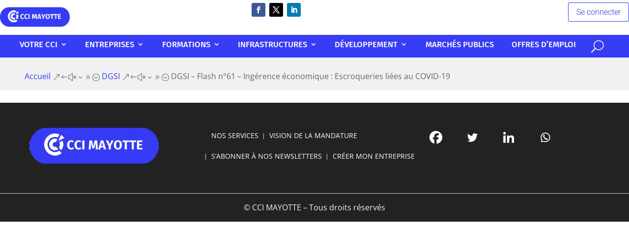

--- FILE ---
content_type: text/css
request_url: https://www.mayotte.cci.fr/wp-content/plugins/my-calendar/styles/refresh.css?ver=3.5.17-refresh-css
body_size: 1378
content:
.mc-main.refresh, .mc-list {
    background: #fff;
    padding: 5px;
    border-radius: 5px;
    color: #333
}

.mc-main.refresh .my-calendar-date-switcher, .mc-main.refresh .calendar-event .details, .mc-main.refresh .calendar-events {
    background: #edf7ff
}

.mc-main.refresh .my-calendar-date-switcher input, .mc-main.refresh .my-calendar-date-switcher select {
    margin: 0;
    padding: 0
}

.mc-main.refresh .calendar-event .details, .mc-main.refresh .calendar-events {
    color: #000
}

.mc-main.refresh .nextmonth, .mc-main.refresh .nextmonth .weekend {
    color: #777
}

.mc-main.refresh .mc-list .mc-events {
    padding: 1px 4px
}

.mc-main.refresh .mc-list .odd {
    background: #efecec
}

.mc-main.refresh .list-event .details {
    background: #f6f6f6;
    margin: 10px;
    box-shadow: 0 0 5px #aaa;
    border-radius: 5px;
    padding: 10px
}

.mc-main.refresh .mc-list .odd .details {
    background: #fff
}

.mc-main.refresh .current-day {
    background: #ffc
}

.mc-main.refresh .current-day .mc-date {
    color: #000;
    background: #ffc
}

.mc-main.refresh .mc-date, .mc-main.refresh.mini td {
    background: #f6f6f6
}

.mc-main.refresh .weekend .mc-date {
    background: #f0f1f5;
    color: #000
}

.mc-main.refresh .details .mc-event-date {
    font-weight: 700;
    font-size: 1.3em;
}

.mc-main.refresh .details .time-block p {
    padding: 0;
    margin: 0;
}

nav .my-calendar-nav ul {
	column-gap: 0;
}

.mc-main.refresh .my-calendar-nav li a {
    color: #fff;
	padding-left: 8px;
	padding-right: 8px;
    text-decoration: none;
    border: 1px solid #ddd;
    background: #6db3f2; /* Old browsers */
    background-image: linear-gradient(to bottom, #6db3f2 0%, #54a3ee 50%, #3690f0 51%, #1e69de 100%);
}

.mc-main.refresh .my-calendar-nav li a:hover {
    color: #fff;
    text-decoration: underline
}

.upcoming-events .past-event {
    color: #777
}

.upcoming-events .today {
    color: #111
}

.upcoming-events .future-event {
    color: #555
}

.mc-main.refresh .heading, .mc-main.refresh .my-calendar-month, .mc-main.refresh .my-calendar-week, .mc-main.refresh .mc-single {
    background: #f6f6f6;
    background: linear-gradient(top, rgba(255, 255, 255, 1) 0%, rgba(241, 241, 241, 1) 50%, rgba(225, 225, 225, 1) 51%, rgba(246, 246, 246, 1) 100%);
    margin: 2px 0;
    font-weight: 700;
    padding: 4px 0;
    border: 1px solid #eee;
    text-align: center;
}

.mc-main.refresh .mc-single {
    font-size: 1.1em !important;
    text-align: left;
    padding: 4px
}

.mini td {
    height: auto !important
}

.mc-main.refresh th abbr {
    border-bottom: none
}

.mc-main.refresh td .event-title, .mc-main.refresh td .event-title a {
    display: block;
    border-radius: 2px;
    font-size: 12px !important;
    font-family: Arial, sans-serif;
    font-weight: 400;
    clear: none;
}

.mc-main.refresh td .event-title a {
    text-decoration: none
}

.mc-main.refresh td .event-title a:hover, .mc-main.refresh td .event-title a:focus {
    text-decoration: underline
}

.mc-main.refresh.mini td .event-title, .mc-main.refresh.list li .event-title {
    font-size: 1em !important
}

.mc-main.refresh.mini td .event-title {
    font-weight: 700
}

.mc-main.refresh td .event-title img {
    vertical-align: middle;
    margin: 0 2px 0 0 !important
}

.mc-main.refresh .list-event .event-title {
    margin: 0
}

.mc-main.refresh .calendar-event .details, .mc-main.refresh .calendar-events {
    top: 25%;
    left: 5%;
    width: 85%;
    border-radius: 4px;
    box-shadow: 2px 2px 2px #444;
    padding: 24px;
}

.mc-main.refresh .calendar-events {
    padding: 10px;
    width: 100%;
    left: -10px
}

.mc-main.refresh .calendar-events .details {
    width: 100%;
    padding: 0px !important
}

.mc-main.refresh .details .close {
    position: absolute;
	background: #fff;
    right: 1px;
    top: 1px
}

.mc-main.refresh.mini .details .close {
    position: absolute;
    top: 8px;
    right: 8px
}

.mc-main.refresh .mc-list {
    margin: 0;
    padding: 0
}

.mc-main.refresh .mc-list li {
    list-style-type: none;
    list-style-image: none;
    background-image: none
}

.mc-main.refresh .mc-date {
    display: block;
    padding: 2px 4px
}

.mc-main.refresh th {
    font-size: .8em;
    text-transform: uppercase;
    text-align: center;
    letter-spacing: 1px;
    color: #666 !important;
}

.mc-list li {
    text-indent: 0;
    margin: 0;
    padding: 0
}

.mc-main.refresh .my-calendar-next {
    text-align: right
}

.mc-main.refresh .my-calendar-next a {
    border-radius: 0 18px 18px 0
}

.mc-main.refresh .my-calendar-prev a {
    border-radius: 18px 0 0 18px
}

.mc-main.refresh.mini td .category-icon {
    display: none
}

.mc-main.refresh.mini .mc-date {
    padding: 6px 2px !important
}

.mc-main.refresh.mini .event-title {
    font-size: 1.1em
}

.mc-main.refresh.mini .day-with-date span, .mc-main.refresh.mini .day-with-date a, .mc-main.refresh.mini .current-day span, .mc-main.refresh.mini .current-day a {
    font-size: .9em;
    padding: 1px;
    text-align: center;
}

.mc-main.refresh .mini-event .details span, .mc-main.refresh .mini-event .details a {
    text-align: left
}

.mc-main.refresh .mini-event .sub-details {
    margin: 0;
    border-bottom: 1px solid #ccc;
    padding: 2px 0 0;
    margin-bottom: 5px
}

.mc-main.refresh .mini-event .details img {
    width: 100%
}

.mc-main.refresh .list-event .details img {
    width: auto;
    max-width: 100%;
}

.mc-main.refresh.mini .day-with-date a {
    display: block;
    margin: -2px;
    font-weight: 700;
    text-decoration: underline
}

.mc-main.refresh .nextmonth {
    background: #f6f6f6;
    color: #333;
    opacity: .7
}

.mc-main.refresh .nextmonth .mc-date {
    background: #eee;
	color: #333;
}

.mc-main.refresh .vcard, #mc_event .vcard {
    float: right;
    width: 33%;
    margin-left: 12px
}

.mc-day {
    margin: 5px 0;
    padding: 5px;
    clear: right
}

--- FILE ---
content_type: text/css
request_url: https://www.mayotte.cci.fr/wp-content/plugins/ultimate-content-views/css/foundation.css?ver=c1cdfcee489d196c79c8b442c86255dc
body_size: 13694
content:
@charset "UTF-8";
/**
 * Foundation for Sites by ZURB
 * Version 6.4.3
 * foundation.zurb.com
 * Licensed under MIT Open Source
 */
  .wpucv article,
  .wpucv aside,
  .wpucv footer,
  .wpucv header,
  .wpucv nav,
  .wpucv section {
    display: block; }
  .wpucv h1 {
    font-size: 2em;
    margin: 0.67em 0; }
  .wpucv figcaption,
  .wpucv figure {
    display: block; }
  .wpucv figure {
    margin: 1em 40px; }
  .wpucv hr {
    box-sizing: content-box;
    /* 1 */
    height: 0;
    /* 1 */
    overflow: visible;
    /* 2 */ }
  .wpucv main {
    display: block; }
  .wpucv pre {
    font-family: monospace, monospace;
    /* 1 */
    font-size: 1em;
    /* 2 */ }
  .wpucv a {
    background-color: transparent;
    /* 1 */
    -webkit-text-decoration-skip: objects;
    /* 2 */ }
  .wpucv a:active,
  .wpucv a:hover {
    outline-width: 0; }
  .wpucv abbr[title] {
    border-bottom: none;
    /* 1 */
    text-decoration: underline;
    /* 2 */
    text-decoration: underline dotted;
    /* 2 */ }
  .wpucv b,
  .wpucv strong {
    font-weight: inherit; }
  .wpucv b,
  .wpucv strong {
    font-weight: bolder; }
  .wpucv code,
  .wpucv kbd,
  .wpucv samp {
    font-family: monospace, monospace;
    /* 1 */
    font-size: 1em;
    /* 2 */ }
  .wpucv dfn {
    font-style: italic; }
  .wpucv mark {
    background-color: #ff0;
    color: #000; }
  .wpucv small {
    font-size: 80%; }
  .wpucv sub,
  .wpucv sup {
    font-size: 75%;
    line-height: 0;
    position: relative;
    vertical-align: baseline; }
  .wpucv sub {
    bottom: -0.25em; }
  .wpucv sup {
    top: -0.5em; }
  .wpucv audio,
  .wpucv video {
    display: inline-block; }
  .wpucv audio:not([controls]) {
    display: none;
    height: 0; }
  .wpucv img {
    border-style: none; }
  .wpucv svg:not(:root) {
    overflow: hidden; }
  .wpucv button,
  .wpucv input,
  .wpucv optgroup,
  .wpucv select,
  .wpucv textarea {
    font-family: sans-serif;
    /* 1 */
    font-size: 100%;
    /* 1 */
    line-height: 1.15;
    /* 1 */
    margin: 0;
    /* 2 */ }
  .wpucv button {
    overflow: visible; }
  .wpucv button,
  .wpucv select {
    /* 1 */
    text-transform: none; }
  .wpucv button,
  .wpucv html [type="button"],
  .wpucv [type="reset"],
  .wpucv [type="submit"] {
    -webkit-appearance: button;
    /* 2 */ }
  .wpucv button,
  .wpucv [type="button"],
  .wpucv [type="reset"],
  .wpucv [type="submit"] {
    /**
       * Remove the inner border and padding in Firefox.
       */
    /**
       * Restore the focus styles unset by the previous rule.
       */ }
    .wpucv button::-moz-focus-inner,
    .wpucv [type="button"]::-moz-focus-inner,
    .wpucv [type="reset"]::-moz-focus-inner,
    .wpucv [type="submit"]::-moz-focus-inner {
      border-style: none;
      padding: 0; }
    .wpucv button:-moz-focusring,
    .wpucv [type="button"]:-moz-focusring,
    .wpucv [type="reset"]:-moz-focusring,
    .wpucv [type="submit"]:-moz-focusring {
      outline: 1px dotted ButtonText; }
  .wpucv input {
    overflow: visible; }
  .wpucv [type="checkbox"],
  .wpucv [type="radio"] {
    box-sizing: border-box;
    /* 1 */
    padding: 0;
    /* 2 */ }
  .wpucv [type="number"]::-webkit-inner-spin-button,
  .wpucv [type="number"]::-webkit-outer-spin-button {
    height: auto; }
  .wpucv [type="search"] {
    -webkit-appearance: textfield;
    /* 1 */
    outline-offset: -2px;
    /* 2 */
    /**
       * Remove the inner padding and cancel buttons in Chrome and Safari on macOS.
       */ }
    .wpucv [type="search"]::-webkit-search-cancel-button, .wpucv [type="search"]::-webkit-search-decoration {
      -webkit-appearance: none; }
  .wpucv ::-webkit-file-upload-button {
    -webkit-appearance: button;
    /* 1 */
    font: inherit;
    /* 2 */ }
  .wpucv fieldset {
    border: 1px solid #c0c0c0;
    margin: 0 2px;
    padding: 0.35em 0.625em 0.75em; }
  .wpucv legend {
    box-sizing: border-box;
    /* 1 */
    display: table;
    /* 1 */
    max-width: 100%;
    /* 1 */
    padding: 0;
    /* 3 */
    color: inherit;
    /* 2 */
    white-space: normal;
    /* 1 */ }
  .wpucv progress {
    display: inline-block;
    /* 1 */
    vertical-align: baseline;
    /* 2 */ }
  .wpucv textarea {
    overflow: auto; }
  .wpucv details {
    display: block; }
  .wpucv summary {
    display: list-item; }
  .wpucv menu {
    display: block; }
  .wpucv canvas {
    display: inline-block; }
  .wpucv template {
    display: none; }
  .wpucv [hidden] {
    display: none; }
  .wpucv .foundation-mq {
    font-family: "small=0em&medium=40em&large=64em&xlarge=75em&xxlarge=90em"; }
  .wpucv html {
    box-sizing: border-box;
    font-size: 100%; }
  .wpucv *,
  .wpucv *::before,
  .wpucv *::after {
    box-sizing: inherit; }
  .wpucv body {
    margin: 0;
    padding: 0;
    background: #fefefe;
    font-family: "Helvetica Neue", Helvetica, Roboto, Arial, sans-serif;
    font-weight: normal;
    line-height: 1.5;
    color: #0a0a0a;
    -webkit-font-smoothing: antialiased;
    -moz-osx-font-smoothing: grayscale; }
  .wpucv img {
    display: inline-block;
    vertical-align: middle;
    max-width: 100%;
    height: auto;
    -ms-interpolation-mode: bicubic; }
  .wpucv textarea {
    height: auto;
    min-height: 50px;
    border-radius: 0; }
  .wpucv select {
    box-sizing: border-box;
    width: 100%;
    border-radius: 0; }
  .wpucv .map_canvas img,
  .wpucv .map_canvas embed,
  .wpucv .map_canvas object,
  .wpucv .mqa-display img,
  .wpucv .mqa-display embed,
  .wpucv .mqa-display object {
    max-width: none !important; }
  .wpucv button {
    padding: 0;
    -webkit-appearance: none;
       -moz-appearance: none;
            appearance: none;
    border: 0;
    border-radius: 0;
    background: transparent;
    line-height: 1;
    cursor: auto; }
    [data-whatinput='mouse'] .wpucv button {
      outline: 0; }
  .wpucv pre {
    overflow: auto; }
  .wpucv button,
  .wpucv input,
  .wpucv optgroup,
  .wpucv select,
  .wpucv textarea {
    font-family: inherit; }
  .wpucv .is-visible {
    display: block !important; }
  .wpucv .is-hidden {
    display: none !important; }
  .wpucv .grid-container {
    padding-right: 0.625rem;
    padding-left: 0.625rem;
    max-width: 75rem;
    margin: 0 auto; }
    @media print, screen and (min-width: 40em) {
      .wpucv .grid-container {
        padding-right: 0.9375rem;
        padding-left: 0.9375rem; } }
    .wpucv .grid-container.fluid {
      padding-right: 0.625rem;
      padding-left: 0.625rem;
      max-width: 100%;
      margin: 0 auto; }
      @media print, screen and (min-width: 40em) {
        .wpucv .grid-container.fluid {
          padding-right: 0.9375rem;
          padding-left: 0.9375rem; } }
    .wpucv .grid-container.full {
      padding-right: 0;
      padding-left: 0;
      max-width: 100%;
      margin: 0 auto; }
  .wpucv .grid-x {
    display: -webkit-flex;
    display: -ms-flexbox;
    display: flex;
    -webkit-flex-flow: row wrap;
        -ms-flex-flow: row wrap;
            flex-flow: row wrap; }
  .wpucv .cell {
    -webkit-flex: 0 0 auto;
        -ms-flex: 0 0 auto;
            flex: 0 0 auto;
    min-height: 0px;
    min-width: 0px;
    width: 100%; }
    .wpucv .cell.auto {
      -webkit-flex: 1 1 0px;
          -ms-flex: 1 1 0px;
              flex: 1 1 0px; }
    .wpucv .cell.shrink {
      -webkit-flex: 0 0 auto;
          -ms-flex: 0 0 auto;
              flex: 0 0 auto; }
  .wpucv .grid-x > .auto {
    width: auto; }
  .wpucv .grid-x > .shrink {
    width: auto; }
  .wpucv .grid-x > .small-shrink, .wpucv .grid-x > .small-full, .wpucv .grid-x > .small-1, .wpucv .grid-x > .small-2, .wpucv .grid-x > .small-3, .wpucv .grid-x > .small-4, .wpucv .grid-x > .small-5, .wpucv .grid-x > .small-6, .wpucv .grid-x > .small-7, .wpucv .grid-x > .small-8, .wpucv .grid-x > .small-9, .wpucv .grid-x > .small-10, .wpucv .grid-x > .small-11, .wpucv .grid-x > .small-12 {
    -webkit-flex-basis: auto;
        -ms-flex-preferred-size: auto;
            flex-basis: auto; }
  @media print, screen and (min-width: 40em) {
    .wpucv .grid-x > .medium-shrink, .wpucv .grid-x > .medium-full, .wpucv .grid-x > .medium-1, .wpucv .grid-x > .medium-2, .wpucv .grid-x > .medium-3, .wpucv .grid-x > .medium-4, .wpucv .grid-x > .medium-5, .wpucv .grid-x > .medium-6, .wpucv .grid-x > .medium-7, .wpucv .grid-x > .medium-8, .wpucv .grid-x > .medium-9, .wpucv .grid-x > .medium-10, .wpucv .grid-x > .medium-11, .wpucv .grid-x > .medium-12 {
      -webkit-flex-basis: auto;
          -ms-flex-preferred-size: auto;
              flex-basis: auto; } }
  @media print, screen and (min-width: 64em) {
    .wpucv .grid-x > .large-shrink, .wpucv .grid-x > .large-full, .wpucv .grid-x > .large-1, .wpucv .grid-x > .large-2, .wpucv .grid-x > .large-3, .wpucv .grid-x > .large-4, .wpucv .grid-x > .large-5, .wpucv .grid-x > .large-6, .wpucv .grid-x > .large-7, .wpucv .grid-x > .large-8, .wpucv .grid-x > .large-9, .wpucv .grid-x > .large-10, .wpucv .grid-x > .large-11, .wpucv .grid-x > .large-12 {
      -webkit-flex-basis: auto;
          -ms-flex-preferred-size: auto;
              flex-basis: auto; } }
  .wpucv .grid-x > .small-1 {
    width: 8.33333%; }
  .wpucv .grid-x > .small-2 {
    width: 16.66667%; }
  .wpucv .grid-x > .small-3 {
    width: 25%; }
  .wpucv .grid-x > .small-4 {
    width: 33.33333%; }
  .wpucv .grid-x > .small-5 {
    width: 41.66667%; }
  .wpucv .grid-x > .small-6 {
    width: 50%; }
  .wpucv .grid-x > .small-7 {
    width: 58.33333%; }
  .wpucv .grid-x > .small-8 {
    width: 66.66667%; }
  .wpucv .grid-x > .small-9 {
    width: 75%; }
  .wpucv .grid-x > .small-10 {
    width: 83.33333%; }
  .wpucv .grid-x > .small-11 {
    width: 91.66667%; }
  .wpucv .grid-x > .small-12 {
    width: 100%; }
  @media print, screen and (min-width: 40em) {
    .wpucv .grid-x > .medium-auto {
      -webkit-flex: 1 1 0px;
          -ms-flex: 1 1 0px;
              flex: 1 1 0px;
      width: auto; }
    .wpucv .grid-x > .medium-shrink {
      -webkit-flex: 0 0 auto;
          -ms-flex: 0 0 auto;
              flex: 0 0 auto;
      width: auto; }
    .wpucv .grid-x > .medium-1 {
      width: 8.33333%; }
    .wpucv .grid-x > .medium-2 {
      width: 16.66667%; }
    .wpucv .grid-x > .medium-3 {
      width: 25%; }
    .wpucv .grid-x > .medium-4 {
      width: 33.33333%; }
    .wpucv .grid-x > .medium-5 {
      width: 41.66667%; }
    .wpucv .grid-x > .medium-6 {
      width: 50%; }
    .wpucv .grid-x > .medium-7 {
      width: 58.33333%; }
    .wpucv .grid-x > .medium-8 {
      width: 66.66667%; }
    .wpucv .grid-x > .medium-9 {
      width: 75%; }
    .wpucv .grid-x > .medium-10 {
      width: 83.33333%; }
    .wpucv .grid-x > .medium-11 {
      width: 91.66667%; }
    .wpucv .grid-x > .medium-12 {
      width: 100%; } }
  @media print, screen and (min-width: 64em) {
    .wpucv .grid-x > .large-auto {
      -webkit-flex: 1 1 0px;
          -ms-flex: 1 1 0px;
              flex: 1 1 0px;
      width: auto; }
    .wpucv .grid-x > .large-shrink {
      -webkit-flex: 0 0 auto;
          -ms-flex: 0 0 auto;
              flex: 0 0 auto;
      width: auto; }
    .wpucv .grid-x > .large-1 {
      width: 8.33333%; }
    .wpucv .grid-x > .large-2 {
      width: 16.66667%; }
    .wpucv .grid-x > .large-3 {
      width: 25%; }
    .wpucv .grid-x > .large-4 {
      width: 33.33333%; }
    .wpucv .grid-x > .large-5 {
      width: 41.66667%; }
    .wpucv .grid-x > .large-6 {
      width: 50%; }
    .wpucv .grid-x > .large-7 {
      width: 58.33333%; }
    .wpucv .grid-x > .large-8 {
      width: 66.66667%; }
    .wpucv .grid-x > .large-9 {
      width: 75%; }
    .wpucv .grid-x > .large-10 {
      width: 83.33333%; }
    .wpucv .grid-x > .large-11 {
      width: 91.66667%; }
    .wpucv .grid-x > .large-12 {
      width: 100%; } }
  .wpucv .grid-margin-x:not(.grid-x) > .cell {
    width: auto; }
  .wpucv .grid-margin-y:not(.grid-y) > .cell {
    height: auto; }
  .wpucv .grid-margin-x {
    margin-left: -0.625rem;
    margin-right: -0.625rem; }
    @media print, screen and (min-width: 40em) {
      .wpucv .grid-margin-x {
        margin-left: -0.9375rem;
        margin-right: -0.9375rem; } }
    .wpucv .grid-margin-x > .cell {
      width: calc(100% - 1.25rem);
      margin-left: 0.625rem;
      margin-right: 0.625rem; }
    @media print, screen and (min-width: 40em) {
      .wpucv .grid-margin-x > .cell {
        width: calc(100% - 1.875rem);
        margin-left: 0.9375rem;
        margin-right: 0.9375rem; } }
    .wpucv .grid-margin-x > .auto {
      width: auto; }
    .wpucv .grid-margin-x > .shrink {
      width: auto; }
    .wpucv .grid-margin-x > .small-1 {
      width: calc(8.33333% - 1.25rem); }
    .wpucv .grid-margin-x > .small-2 {
      width: calc(16.66667% - 1.25rem); }
    .wpucv .grid-margin-x > .small-3 {
      width: calc(25% - 1.25rem); }
    .wpucv .grid-margin-x > .small-4 {
      width: calc(33.33333% - 1.25rem); }
    .wpucv .grid-margin-x > .small-5 {
      width: calc(41.66667% - 1.25rem); }
    .wpucv .grid-margin-x > .small-6 {
      width: calc(50% - 1.25rem); }
    .wpucv .grid-margin-x > .small-7 {
      width: calc(58.33333% - 1.25rem); }
    .wpucv .grid-margin-x > .small-8 {
      width: calc(66.66667% - 1.25rem); }
    .wpucv .grid-margin-x > .small-9 {
      width: calc(75% - 1.25rem); }
    .wpucv .grid-margin-x > .small-10 {
      width: calc(83.33333% - 1.25rem); }
    .wpucv .grid-margin-x > .small-11 {
      width: calc(91.66667% - 1.25rem); }
    .wpucv .grid-margin-x > .small-12 {
      width: calc(100% - 1.25rem); }
    @media print, screen and (min-width: 40em) {
      .wpucv .grid-margin-x > .auto {
        width: auto; }
      .wpucv .grid-margin-x > .shrink {
        width: auto; }
      .wpucv .grid-margin-x > .small-1 {
        width: calc(8.33333% - 1.875rem); }
      .wpucv .grid-margin-x > .small-2 {
        width: calc(16.66667% - 1.875rem); }
      .wpucv .grid-margin-x > .small-3 {
        width: calc(25% - 1.875rem); }
      .wpucv .grid-margin-x > .small-4 {
        width: calc(33.33333% - 1.875rem); }
      .wpucv .grid-margin-x > .small-5 {
        width: calc(41.66667% - 1.875rem); }
      .wpucv .grid-margin-x > .small-6 {
        width: calc(50% - 1.875rem); }
      .wpucv .grid-margin-x > .small-7 {
        width: calc(58.33333% - 1.875rem); }
      .wpucv .grid-margin-x > .small-8 {
        width: calc(66.66667% - 1.875rem); }
      .wpucv .grid-margin-x > .small-9 {
        width: calc(75% - 1.875rem); }
      .wpucv .grid-margin-x > .small-10 {
        width: calc(83.33333% - 1.875rem); }
      .wpucv .grid-margin-x > .small-11 {
        width: calc(91.66667% - 1.875rem); }
      .wpucv .grid-margin-x > .small-12 {
        width: calc(100% - 1.875rem); }
      .wpucv .grid-margin-x > .medium-auto {
        width: auto; }
      .wpucv .grid-margin-x > .medium-shrink {
        width: auto; }
      .wpucv .grid-margin-x > .medium-1 {
        width: calc(8.33333% - 1.875rem); }
      .wpucv .grid-margin-x > .medium-2 {
        width: calc(16.66667% - 1.875rem); }
      .wpucv .grid-margin-x > .medium-3 {
        width: calc(25% - 1.875rem); }
      .wpucv .grid-margin-x > .medium-4 {
        width: calc(33.33333% - 1.875rem); }
      .wpucv .grid-margin-x > .medium-5 {
        width: calc(41.66667% - 1.875rem); }
      .wpucv .grid-margin-x > .medium-6 {
        width: calc(50% - 1.875rem); }
      .wpucv .grid-margin-x > .medium-7 {
        width: calc(58.33333% - 1.875rem); }
      .wpucv .grid-margin-x > .medium-8 {
        width: calc(66.66667% - 1.875rem); }
      .wpucv .grid-margin-x > .medium-9 {
        width: calc(75% - 1.875rem); }
      .wpucv .grid-margin-x > .medium-10 {
        width: calc(83.33333% - 1.875rem); }
      .wpucv .grid-margin-x > .medium-11 {
        width: calc(91.66667% - 1.875rem); }
      .wpucv .grid-margin-x > .medium-12 {
        width: calc(100% - 1.875rem); } }
    @media print, screen and (min-width: 64em) {
      .wpucv .grid-margin-x > .large-auto {
        width: auto; }
      .wpucv .grid-margin-x > .large-shrink {
        width: auto; }
      .wpucv .grid-margin-x > .large-1 {
        width: calc(8.33333% - 1.875rem); }
      .wpucv .grid-margin-x > .large-2 {
        width: calc(16.66667% - 1.875rem); }
      .wpucv .grid-margin-x > .large-3 {
        width: calc(25% - 1.875rem); }
      .wpucv .grid-margin-x > .large-4 {
        width: calc(33.33333% - 1.875rem); }
      .wpucv .grid-margin-x > .large-5 {
        width: calc(41.66667% - 1.875rem); }
      .wpucv .grid-margin-x > .large-6 {
        width: calc(50% - 1.875rem); }
      .wpucv .grid-margin-x > .large-7 {
        width: calc(58.33333% - 1.875rem); }
      .wpucv .grid-margin-x > .large-8 {
        width: calc(66.66667% - 1.875rem); }
      .wpucv .grid-margin-x > .large-9 {
        width: calc(75% - 1.875rem); }
      .wpucv .grid-margin-x > .large-10 {
        width: calc(83.33333% - 1.875rem); }
      .wpucv .grid-margin-x > .large-11 {
        width: calc(91.66667% - 1.875rem); }
      .wpucv .grid-margin-x > .large-12 {
        width: calc(100% - 1.875rem); } }
  .wpucv .grid-padding-x .grid-padding-x {
    margin-right: -0.625rem;
    margin-left: -0.625rem; }
    @media print, screen and (min-width: 40em) {
      .wpucv .grid-padding-x .grid-padding-x {
        margin-right: -0.9375rem;
        margin-left: -0.9375rem; } }
  .grid-container:not(.full) > .wpucv .grid-padding-x {
    margin-right: -0.625rem;
    margin-left: -0.625rem; }
    @media print, screen and (min-width: 40em) {
      .grid-container:not(.full) > .wpucv .grid-padding-x {
        margin-right: -0.9375rem;
        margin-left: -0.9375rem; } }
  .wpucv .grid-padding-x > .cell {
    padding-right: 0.625rem;
    padding-left: 0.625rem; }
    @media print, screen and (min-width: 40em) {
      .wpucv .grid-padding-x > .cell {
        padding-right: 0.9375rem;
        padding-left: 0.9375rem; } }
  .wpucv .small-up-1 > .cell {
    width: 100%; }
  .wpucv .small-up-2 > .cell {
    width: 50%; }
  .wpucv .small-up-3 > .cell {
    width: 33.33333%; }
  .wpucv .small-up-4 > .cell {
    width: 25%; }
  .wpucv .small-up-5 > .cell {
    width: 20%; }
  .wpucv .small-up-6 > .cell {
    width: 16.66667%; }
  .wpucv .small-up-7 > .cell {
    width: 14.28571%; }
  .wpucv .small-up-8 > .cell {
    width: 12.5%; }
  @media print, screen and (min-width: 40em) {
    .wpucv .medium-up-1 > .cell {
      width: 100%; }
    .wpucv .medium-up-2 > .cell {
      width: 50%; }
    .wpucv .medium-up-3 > .cell {
      width: 33.33333%; }
    .wpucv .medium-up-4 > .cell {
      width: 25%; }
    .wpucv .medium-up-5 > .cell {
      width: 20%; }
    .wpucv .medium-up-6 > .cell {
      width: 16.66667%; }
    .wpucv .medium-up-7 > .cell {
      width: 14.28571%; }
    .wpucv .medium-up-8 > .cell {
      width: 12.5%; } }
  @media print, screen and (min-width: 64em) {
    .wpucv .large-up-1 > .cell {
      width: 100%; }
    .wpucv .large-up-2 > .cell {
      width: 50%; }
    .wpucv .large-up-3 > .cell {
      width: 33.33333%; }
    .wpucv .large-up-4 > .cell {
      width: 25%; }
    .wpucv .large-up-5 > .cell {
      width: 20%; }
    .wpucv .large-up-6 > .cell {
      width: 16.66667%; }
    .wpucv .large-up-7 > .cell {
      width: 14.28571%; }
    .wpucv .large-up-8 > .cell {
      width: 12.5%; } }
  .wpucv .grid-margin-x.small-up-1 > .cell {
    width: calc(100% - 1.25rem); }
  .wpucv .grid-margin-x.small-up-2 > .cell {
    width: calc(50% - 1.25rem); }
  .wpucv .grid-margin-x.small-up-3 > .cell {
    width: calc(33.33333% - 1.25rem); }
  .wpucv .grid-margin-x.small-up-4 > .cell {
    width: calc(25% - 1.25rem); }
  .wpucv .grid-margin-x.small-up-5 > .cell {
    width: calc(20% - 1.25rem); }
  .wpucv .grid-margin-x.small-up-6 > .cell {
    width: calc(16.66667% - 1.25rem); }
  .wpucv .grid-margin-x.small-up-7 > .cell {
    width: calc(14.28571% - 1.25rem); }
  .wpucv .grid-margin-x.small-up-8 > .cell {
    width: calc(12.5% - 1.25rem); }
  @media print, screen and (min-width: 40em) {
    .wpucv .grid-margin-x.small-up-1 > .cell {
      width: calc(100% - 1.25rem); }
    .wpucv .grid-margin-x.small-up-2 > .cell {
      width: calc(50% - 1.25rem); }
    .wpucv .grid-margin-x.small-up-3 > .cell {
      width: calc(33.33333% - 1.25rem); }
    .wpucv .grid-margin-x.small-up-4 > .cell {
      width: calc(25% - 1.25rem); }
    .wpucv .grid-margin-x.small-up-5 > .cell {
      width: calc(20% - 1.25rem); }
    .wpucv .grid-margin-x.small-up-6 > .cell {
      width: calc(16.66667% - 1.25rem); }
    .wpucv .grid-margin-x.small-up-7 > .cell {
      width: calc(14.28571% - 1.25rem); }
    .wpucv .grid-margin-x.small-up-8 > .cell {
      width: calc(12.5% - 1.25rem); }
    .wpucv .grid-margin-x.medium-up-1 > .cell {
      width: calc(100% - 1.875rem); }
    .wpucv .grid-margin-x.medium-up-2 > .cell {
      width: calc(50% - 1.875rem); }
    .wpucv .grid-margin-x.medium-up-3 > .cell {
      width: calc(33.33333% - 1.875rem); }
    .wpucv .grid-margin-x.medium-up-4 > .cell {
      width: calc(25% - 1.875rem); }
    .wpucv .grid-margin-x.medium-up-5 > .cell {
      width: calc(20% - 1.875rem); }
    .wpucv .grid-margin-x.medium-up-6 > .cell {
      width: calc(16.66667% - 1.875rem); }
    .wpucv .grid-margin-x.medium-up-7 > .cell {
      width: calc(14.28571% - 1.875rem); }
    .wpucv .grid-margin-x.medium-up-8 > .cell {
      width: calc(12.5% - 1.875rem); } }
  @media print, screen and (min-width: 64em) {
    .wpucv .grid-margin-x.large-up-1 > .cell {
      width: calc(100% - 1.875rem); }
    .wpucv .grid-margin-x.large-up-2 > .cell {
      width: calc(50% - 1.875rem); }
    .wpucv .grid-margin-x.large-up-3 > .cell {
      width: calc(33.33333% - 1.875rem); }
    .wpucv .grid-margin-x.large-up-4 > .cell {
      width: calc(25% - 1.875rem); }
    .wpucv .grid-margin-x.large-up-5 > .cell {
      width: calc(20% - 1.875rem); }
    .wpucv .grid-margin-x.large-up-6 > .cell {
      width: calc(16.66667% - 1.875rem); }
    .wpucv .grid-margin-x.large-up-7 > .cell {
      width: calc(14.28571% - 1.875rem); }
    .wpucv .grid-margin-x.large-up-8 > .cell {
      width: calc(12.5% - 1.875rem); } }
  .wpucv .small-margin-collapse {
    margin-right: 0;
    margin-left: 0; }
    .wpucv .small-margin-collapse > .cell {
      margin-right: 0;
      margin-left: 0; }
    .wpucv .small-margin-collapse > .small-1 {
      width: 8.33333%; }
    .wpucv .small-margin-collapse > .small-2 {
      width: 16.66667%; }
    .wpucv .small-margin-collapse > .small-3 {
      width: 25%; }
    .wpucv .small-margin-collapse > .small-4 {
      width: 33.33333%; }
    .wpucv .small-margin-collapse > .small-5 {
      width: 41.66667%; }
    .wpucv .small-margin-collapse > .small-6 {
      width: 50%; }
    .wpucv .small-margin-collapse > .small-7 {
      width: 58.33333%; }
    .wpucv .small-margin-collapse > .small-8 {
      width: 66.66667%; }
    .wpucv .small-margin-collapse > .small-9 {
      width: 75%; }
    .wpucv .small-margin-collapse > .small-10 {
      width: 83.33333%; }
    .wpucv .small-margin-collapse > .small-11 {
      width: 91.66667%; }
    .wpucv .small-margin-collapse > .small-12 {
      width: 100%; }
    @media print, screen and (min-width: 40em) {
      .wpucv .small-margin-collapse > .medium-1 {
        width: 8.33333%; }
      .wpucv .small-margin-collapse > .medium-2 {
        width: 16.66667%; }
      .wpucv .small-margin-collapse > .medium-3 {
        width: 25%; }
      .wpucv .small-margin-collapse > .medium-4 {
        width: 33.33333%; }
      .wpucv .small-margin-collapse > .medium-5 {
        width: 41.66667%; }
      .wpucv .small-margin-collapse > .medium-6 {
        width: 50%; }
      .wpucv .small-margin-collapse > .medium-7 {
        width: 58.33333%; }
      .wpucv .small-margin-collapse > .medium-8 {
        width: 66.66667%; }
      .wpucv .small-margin-collapse > .medium-9 {
        width: 75%; }
      .wpucv .small-margin-collapse > .medium-10 {
        width: 83.33333%; }
      .wpucv .small-margin-collapse > .medium-11 {
        width: 91.66667%; }
      .wpucv .small-margin-collapse > .medium-12 {
        width: 100%; } }
    @media print, screen and (min-width: 64em) {
      .wpucv .small-margin-collapse > .large-1 {
        width: 8.33333%; }
      .wpucv .small-margin-collapse > .large-2 {
        width: 16.66667%; }
      .wpucv .small-margin-collapse > .large-3 {
        width: 25%; }
      .wpucv .small-margin-collapse > .large-4 {
        width: 33.33333%; }
      .wpucv .small-margin-collapse > .large-5 {
        width: 41.66667%; }
      .wpucv .small-margin-collapse > .large-6 {
        width: 50%; }
      .wpucv .small-margin-collapse > .large-7 {
        width: 58.33333%; }
      .wpucv .small-margin-collapse > .large-8 {
        width: 66.66667%; }
      .wpucv .small-margin-collapse > .large-9 {
        width: 75%; }
      .wpucv .small-margin-collapse > .large-10 {
        width: 83.33333%; }
      .wpucv .small-margin-collapse > .large-11 {
        width: 91.66667%; }
      .wpucv .small-margin-collapse > .large-12 {
        width: 100%; } }
  .wpucv .small-padding-collapse {
    margin-right: 0;
    margin-left: 0; }
    .wpucv .small-padding-collapse > .cell {
      padding-right: 0;
      padding-left: 0; }
  @media print, screen and (min-width: 40em) {
    .wpucv .medium-margin-collapse {
      margin-right: 0;
      margin-left: 0; }
      .wpucv .medium-margin-collapse > .cell {
        margin-right: 0;
        margin-left: 0; } }
  @media print, screen and (min-width: 40em) {
    .wpucv .medium-margin-collapse > .small-1 {
      width: 8.33333%; }
    .wpucv .medium-margin-collapse > .small-2 {
      width: 16.66667%; }
    .wpucv .medium-margin-collapse > .small-3 {
      width: 25%; }
    .wpucv .medium-margin-collapse > .small-4 {
      width: 33.33333%; }
    .wpucv .medium-margin-collapse > .small-5 {
      width: 41.66667%; }
    .wpucv .medium-margin-collapse > .small-6 {
      width: 50%; }
    .wpucv .medium-margin-collapse > .small-7 {
      width: 58.33333%; }
    .wpucv .medium-margin-collapse > .small-8 {
      width: 66.66667%; }
    .wpucv .medium-margin-collapse > .small-9 {
      width: 75%; }
    .wpucv .medium-margin-collapse > .small-10 {
      width: 83.33333%; }
    .wpucv .medium-margin-collapse > .small-11 {
      width: 91.66667%; }
    .wpucv .medium-margin-collapse > .small-12 {
      width: 100%; } }
  @media print, screen and (min-width: 40em) {
    .wpucv .medium-margin-collapse > .medium-1 {
      width: 8.33333%; }
    .wpucv .medium-margin-collapse > .medium-2 {
      width: 16.66667%; }
    .wpucv .medium-margin-collapse > .medium-3 {
      width: 25%; }
    .wpucv .medium-margin-collapse > .medium-4 {
      width: 33.33333%; }
    .wpucv .medium-margin-collapse > .medium-5 {
      width: 41.66667%; }
    .wpucv .medium-margin-collapse > .medium-6 {
      width: 50%; }
    .wpucv .medium-margin-collapse > .medium-7 {
      width: 58.33333%; }
    .wpucv .medium-margin-collapse > .medium-8 {
      width: 66.66667%; }
    .wpucv .medium-margin-collapse > .medium-9 {
      width: 75%; }
    .wpucv .medium-margin-collapse > .medium-10 {
      width: 83.33333%; }
    .wpucv .medium-margin-collapse > .medium-11 {
      width: 91.66667%; }
    .wpucv .medium-margin-collapse > .medium-12 {
      width: 100%; } }
  @media print, screen and (min-width: 64em) {
    .wpucv .medium-margin-collapse > .large-1 {
      width: 8.33333%; }
    .wpucv .medium-margin-collapse > .large-2 {
      width: 16.66667%; }
    .wpucv .medium-margin-collapse > .large-3 {
      width: 25%; }
    .wpucv .medium-margin-collapse > .large-4 {
      width: 33.33333%; }
    .wpucv .medium-margin-collapse > .large-5 {
      width: 41.66667%; }
    .wpucv .medium-margin-collapse > .large-6 {
      width: 50%; }
    .wpucv .medium-margin-collapse > .large-7 {
      width: 58.33333%; }
    .wpucv .medium-margin-collapse > .large-8 {
      width: 66.66667%; }
    .wpucv .medium-margin-collapse > .large-9 {
      width: 75%; }
    .wpucv .medium-margin-collapse > .large-10 {
      width: 83.33333%; }
    .wpucv .medium-margin-collapse > .large-11 {
      width: 91.66667%; }
    .wpucv .medium-margin-collapse > .large-12 {
      width: 100%; } }
  @media print, screen and (min-width: 40em) {
    .wpucv .medium-padding-collapse {
      margin-right: 0;
      margin-left: 0; }
      .wpucv .medium-padding-collapse > .cell {
        padding-right: 0;
        padding-left: 0; } }
  @media print, screen and (min-width: 64em) {
    .wpucv .large-margin-collapse {
      margin-right: 0;
      margin-left: 0; }
      .wpucv .large-margin-collapse > .cell {
        margin-right: 0;
        margin-left: 0; } }
  @media print, screen and (min-width: 64em) {
    .wpucv .large-margin-collapse > .small-1 {
      width: 8.33333%; }
    .wpucv .large-margin-collapse > .small-2 {
      width: 16.66667%; }
    .wpucv .large-margin-collapse > .small-3 {
      width: 25%; }
    .wpucv .large-margin-collapse > .small-4 {
      width: 33.33333%; }
    .wpucv .large-margin-collapse > .small-5 {
      width: 41.66667%; }
    .wpucv .large-margin-collapse > .small-6 {
      width: 50%; }
    .wpucv .large-margin-collapse > .small-7 {
      width: 58.33333%; }
    .wpucv .large-margin-collapse > .small-8 {
      width: 66.66667%; }
    .wpucv .large-margin-collapse > .small-9 {
      width: 75%; }
    .wpucv .large-margin-collapse > .small-10 {
      width: 83.33333%; }
    .wpucv .large-margin-collapse > .small-11 {
      width: 91.66667%; }
    .wpucv .large-margin-collapse > .small-12 {
      width: 100%; } }
  @media print, screen and (min-width: 64em) {
    .wpucv .large-margin-collapse > .medium-1 {
      width: 8.33333%; }
    .wpucv .large-margin-collapse > .medium-2 {
      width: 16.66667%; }
    .wpucv .large-margin-collapse > .medium-3 {
      width: 25%; }
    .wpucv .large-margin-collapse > .medium-4 {
      width: 33.33333%; }
    .wpucv .large-margin-collapse > .medium-5 {
      width: 41.66667%; }
    .wpucv .large-margin-collapse > .medium-6 {
      width: 50%; }
    .wpucv .large-margin-collapse > .medium-7 {
      width: 58.33333%; }
    .wpucv .large-margin-collapse > .medium-8 {
      width: 66.66667%; }
    .wpucv .large-margin-collapse > .medium-9 {
      width: 75%; }
    .wpucv .large-margin-collapse > .medium-10 {
      width: 83.33333%; }
    .wpucv .large-margin-collapse > .medium-11 {
      width: 91.66667%; }
    .wpucv .large-margin-collapse > .medium-12 {
      width: 100%; } }
  @media print, screen and (min-width: 64em) {
    .wpucv .large-margin-collapse > .large-1 {
      width: 8.33333%; }
    .wpucv .large-margin-collapse > .large-2 {
      width: 16.66667%; }
    .wpucv .large-margin-collapse > .large-3 {
      width: 25%; }
    .wpucv .large-margin-collapse > .large-4 {
      width: 33.33333%; }
    .wpucv .large-margin-collapse > .large-5 {
      width: 41.66667%; }
    .wpucv .large-margin-collapse > .large-6 {
      width: 50%; }
    .wpucv .large-margin-collapse > .large-7 {
      width: 58.33333%; }
    .wpucv .large-margin-collapse > .large-8 {
      width: 66.66667%; }
    .wpucv .large-margin-collapse > .large-9 {
      width: 75%; }
    .wpucv .large-margin-collapse > .large-10 {
      width: 83.33333%; }
    .wpucv .large-margin-collapse > .large-11 {
      width: 91.66667%; }
    .wpucv .large-margin-collapse > .large-12 {
      width: 100%; } }
  @media print, screen and (min-width: 64em) {
    .wpucv .large-padding-collapse {
      margin-right: 0;
      margin-left: 0; }
      .wpucv .large-padding-collapse > .cell {
        padding-right: 0;
        padding-left: 0; } }
  .wpucv .small-offset-0 {
    margin-left: 0%; }
  .wpucv .grid-margin-x > .small-offset-0 {
    margin-left: calc(0% + 0.625rem); }
  .wpucv .small-offset-1 {
    margin-left: 8.33333%; }
  .wpucv .grid-margin-x > .small-offset-1 {
    margin-left: calc(8.33333% + 0.625rem); }
  .wpucv .small-offset-2 {
    margin-left: 16.66667%; }
  .wpucv .grid-margin-x > .small-offset-2 {
    margin-left: calc(16.66667% + 0.625rem); }
  .wpucv .small-offset-3 {
    margin-left: 25%; }
  .wpucv .grid-margin-x > .small-offset-3 {
    margin-left: calc(25% + 0.625rem); }
  .wpucv .small-offset-4 {
    margin-left: 33.33333%; }
  .wpucv .grid-margin-x > .small-offset-4 {
    margin-left: calc(33.33333% + 0.625rem); }
  .wpucv .small-offset-5 {
    margin-left: 41.66667%; }
  .wpucv .grid-margin-x > .small-offset-5 {
    margin-left: calc(41.66667% + 0.625rem); }
  .wpucv .small-offset-6 {
    margin-left: 50%; }
  .wpucv .grid-margin-x > .small-offset-6 {
    margin-left: calc(50% + 0.625rem); }
  .wpucv .small-offset-7 {
    margin-left: 58.33333%; }
  .wpucv .grid-margin-x > .small-offset-7 {
    margin-left: calc(58.33333% + 0.625rem); }
  .wpucv .small-offset-8 {
    margin-left: 66.66667%; }
  .wpucv .grid-margin-x > .small-offset-8 {
    margin-left: calc(66.66667% + 0.625rem); }
  .wpucv .small-offset-9 {
    margin-left: 75%; }
  .wpucv .grid-margin-x > .small-offset-9 {
    margin-left: calc(75% + 0.625rem); }
  .wpucv .small-offset-10 {
    margin-left: 83.33333%; }
  .wpucv .grid-margin-x > .small-offset-10 {
    margin-left: calc(83.33333% + 0.625rem); }
  .wpucv .small-offset-11 {
    margin-left: 91.66667%; }
  .wpucv .grid-margin-x > .small-offset-11 {
    margin-left: calc(91.66667% + 0.625rem); }
  @media print, screen and (min-width: 40em) {
    .wpucv .medium-offset-0 {
      margin-left: 0%; }
    .wpucv .grid-margin-x > .medium-offset-0 {
      margin-left: calc(0% + 0.9375rem); }
    .wpucv .medium-offset-1 {
      margin-left: 8.33333%; }
    .wpucv .grid-margin-x > .medium-offset-1 {
      margin-left: calc(8.33333% + 0.9375rem); }
    .wpucv .medium-offset-2 {
      margin-left: 16.66667%; }
    .wpucv .grid-margin-x > .medium-offset-2 {
      margin-left: calc(16.66667% + 0.9375rem); }
    .wpucv .medium-offset-3 {
      margin-left: 25%; }
    .wpucv .grid-margin-x > .medium-offset-3 {
      margin-left: calc(25% + 0.9375rem); }
    .wpucv .medium-offset-4 {
      margin-left: 33.33333%; }
    .wpucv .grid-margin-x > .medium-offset-4 {
      margin-left: calc(33.33333% + 0.9375rem); }
    .wpucv .medium-offset-5 {
      margin-left: 41.66667%; }
    .wpucv .grid-margin-x > .medium-offset-5 {
      margin-left: calc(41.66667% + 0.9375rem); }
    .wpucv .medium-offset-6 {
      margin-left: 50%; }
    .wpucv .grid-margin-x > .medium-offset-6 {
      margin-left: calc(50% + 0.9375rem); }
    .wpucv .medium-offset-7 {
      margin-left: 58.33333%; }
    .wpucv .grid-margin-x > .medium-offset-7 {
      margin-left: calc(58.33333% + 0.9375rem); }
    .wpucv .medium-offset-8 {
      margin-left: 66.66667%; }
    .wpucv .grid-margin-x > .medium-offset-8 {
      margin-left: calc(66.66667% + 0.9375rem); }
    .wpucv .medium-offset-9 {
      margin-left: 75%; }
    .wpucv .grid-margin-x > .medium-offset-9 {
      margin-left: calc(75% + 0.9375rem); }
    .wpucv .medium-offset-10 {
      margin-left: 83.33333%; }
    .wpucv .grid-margin-x > .medium-offset-10 {
      margin-left: calc(83.33333% + 0.9375rem); }
    .wpucv .medium-offset-11 {
      margin-left: 91.66667%; }
    .wpucv .grid-margin-x > .medium-offset-11 {
      margin-left: calc(91.66667% + 0.9375rem); } }
  @media print, screen and (min-width: 64em) {
    .wpucv .large-offset-0 {
      margin-left: 0%; }
    .wpucv .grid-margin-x > .large-offset-0 {
      margin-left: calc(0% + 0.9375rem); }
    .wpucv .large-offset-1 {
      margin-left: 8.33333%; }
    .wpucv .grid-margin-x > .large-offset-1 {
      margin-left: calc(8.33333% + 0.9375rem); }
    .wpucv .large-offset-2 {
      margin-left: 16.66667%; }
    .wpucv .grid-margin-x > .large-offset-2 {
      margin-left: calc(16.66667% + 0.9375rem); }
    .wpucv .large-offset-3 {
      margin-left: 25%; }
    .wpucv .grid-margin-x > .large-offset-3 {
      margin-left: calc(25% + 0.9375rem); }
    .wpucv .large-offset-4 {
      margin-left: 33.33333%; }
    .wpucv .grid-margin-x > .large-offset-4 {
      margin-left: calc(33.33333% + 0.9375rem); }
    .wpucv .large-offset-5 {
      margin-left: 41.66667%; }
    .wpucv .grid-margin-x > .large-offset-5 {
      margin-left: calc(41.66667% + 0.9375rem); }
    .wpucv .large-offset-6 {
      margin-left: 50%; }
    .wpucv .grid-margin-x > .large-offset-6 {
      margin-left: calc(50% + 0.9375rem); }
    .wpucv .large-offset-7 {
      margin-left: 58.33333%; }
    .wpucv .grid-margin-x > .large-offset-7 {
      margin-left: calc(58.33333% + 0.9375rem); }
    .wpucv .large-offset-8 {
      margin-left: 66.66667%; }
    .wpucv .grid-margin-x > .large-offset-8 {
      margin-left: calc(66.66667% + 0.9375rem); }
    .wpucv .large-offset-9 {
      margin-left: 75%; }
    .wpucv .grid-margin-x > .large-offset-9 {
      margin-left: calc(75% + 0.9375rem); }
    .wpucv .large-offset-10 {
      margin-left: 83.33333%; }
    .wpucv .grid-margin-x > .large-offset-10 {
      margin-left: calc(83.33333% + 0.9375rem); }
    .wpucv .large-offset-11 {
      margin-left: 91.66667%; }
    .wpucv .grid-margin-x > .large-offset-11 {
      margin-left: calc(91.66667% + 0.9375rem); } }
  .wpucv .grid-y {
    display: -webkit-flex;
    display: -ms-flexbox;
    display: flex;
    -webkit-flex-flow: column nowrap;
        -ms-flex-flow: column nowrap;
            flex-flow: column nowrap; }
    .wpucv .grid-y > .cell {
      width: auto; }
    .wpucv .grid-y > .auto {
      height: auto; }
    .wpucv .grid-y > .shrink {
      height: auto; }
    .wpucv .grid-y > .small-shrink, .wpucv .grid-y > .small-full, .wpucv .grid-y > .small-1, .wpucv .grid-y > .small-2, .wpucv .grid-y > .small-3, .wpucv .grid-y > .small-4, .wpucv .grid-y > .small-5, .wpucv .grid-y > .small-6, .wpucv .grid-y > .small-7, .wpucv .grid-y > .small-8, .wpucv .grid-y > .small-9, .wpucv .grid-y > .small-10, .wpucv .grid-y > .small-11, .wpucv .grid-y > .small-12 {
      -webkit-flex-basis: auto;
          -ms-flex-preferred-size: auto;
              flex-basis: auto; }
    @media print, screen and (min-width: 40em) {
      .wpucv .grid-y > .medium-shrink, .wpucv .grid-y > .medium-full, .wpucv .grid-y > .medium-1, .wpucv .grid-y > .medium-2, .wpucv .grid-y > .medium-3, .wpucv .grid-y > .medium-4, .wpucv .grid-y > .medium-5, .wpucv .grid-y > .medium-6, .wpucv .grid-y > .medium-7, .wpucv .grid-y > .medium-8, .wpucv .grid-y > .medium-9, .wpucv .grid-y > .medium-10, .wpucv .grid-y > .medium-11, .wpucv .grid-y > .medium-12 {
        -webkit-flex-basis: auto;
            -ms-flex-preferred-size: auto;
                flex-basis: auto; } }
    @media print, screen and (min-width: 64em) {
      .wpucv .grid-y > .large-shrink, .wpucv .grid-y > .large-full, .wpucv .grid-y > .large-1, .wpucv .grid-y > .large-2, .wpucv .grid-y > .large-3, .wpucv .grid-y > .large-4, .wpucv .grid-y > .large-5, .wpucv .grid-y > .large-6, .wpucv .grid-y > .large-7, .wpucv .grid-y > .large-8, .wpucv .grid-y > .large-9, .wpucv .grid-y > .large-10, .wpucv .grid-y > .large-11, .wpucv .grid-y > .large-12 {
        -webkit-flex-basis: auto;
            -ms-flex-preferred-size: auto;
                flex-basis: auto; } }
    .wpucv .grid-y > .small-1 {
      height: 8.33333%; }
    .wpucv .grid-y > .small-2 {
      height: 16.66667%; }
    .wpucv .grid-y > .small-3 {
      height: 25%; }
    .wpucv .grid-y > .small-4 {
      height: 33.33333%; }
    .wpucv .grid-y > .small-5 {
      height: 41.66667%; }
    .wpucv .grid-y > .small-6 {
      height: 50%; }
    .wpucv .grid-y > .small-7 {
      height: 58.33333%; }
    .wpucv .grid-y > .small-8 {
      height: 66.66667%; }
    .wpucv .grid-y > .small-9 {
      height: 75%; }
    .wpucv .grid-y > .small-10 {
      height: 83.33333%; }
    .wpucv .grid-y > .small-11 {
      height: 91.66667%; }
    .wpucv .grid-y > .small-12 {
      height: 100%; }
    @media print, screen and (min-width: 40em) {
      .wpucv .grid-y > .medium-auto {
        -webkit-flex: 1 1 0px;
            -ms-flex: 1 1 0px;
                flex: 1 1 0px;
        height: auto; }
      .wpucv .grid-y > .medium-shrink {
        height: auto; }
      .wpucv .grid-y > .medium-1 {
        height: 8.33333%; }
      .wpucv .grid-y > .medium-2 {
        height: 16.66667%; }
      .wpucv .grid-y > .medium-3 {
        height: 25%; }
      .wpucv .grid-y > .medium-4 {
        height: 33.33333%; }
      .wpucv .grid-y > .medium-5 {
        height: 41.66667%; }
      .wpucv .grid-y > .medium-6 {
        height: 50%; }
      .wpucv .grid-y > .medium-7 {
        height: 58.33333%; }
      .wpucv .grid-y > .medium-8 {
        height: 66.66667%; }
      .wpucv .grid-y > .medium-9 {
        height: 75%; }
      .wpucv .grid-y > .medium-10 {
        height: 83.33333%; }
      .wpucv .grid-y > .medium-11 {
        height: 91.66667%; }
      .wpucv .grid-y > .medium-12 {
        height: 100%; } }
    @media print, screen and (min-width: 64em) {
      .wpucv .grid-y > .large-auto {
        -webkit-flex: 1 1 0px;
            -ms-flex: 1 1 0px;
                flex: 1 1 0px;
        height: auto; }
      .wpucv .grid-y > .large-shrink {
        height: auto; }
      .wpucv .grid-y > .large-1 {
        height: 8.33333%; }
      .wpucv .grid-y > .large-2 {
        height: 16.66667%; }
      .wpucv .grid-y > .large-3 {
        height: 25%; }
      .wpucv .grid-y > .large-4 {
        height: 33.33333%; }
      .wpucv .grid-y > .large-5 {
        height: 41.66667%; }
      .wpucv .grid-y > .large-6 {
        height: 50%; }
      .wpucv .grid-y > .large-7 {
        height: 58.33333%; }
      .wpucv .grid-y > .large-8 {
        height: 66.66667%; }
      .wpucv .grid-y > .large-9 {
        height: 75%; }
      .wpucv .grid-y > .large-10 {
        height: 83.33333%; }
      .wpucv .grid-y > .large-11 {
        height: 91.66667%; }
      .wpucv .grid-y > .large-12 {
        height: 100%; } }
  .wpucv .grid-padding-y .grid-padding-y {
    margin-top: -0.625rem;
    margin-bottom: -0.625rem; }
    @media print, screen and (min-width: 40em) {
      .wpucv .grid-padding-y .grid-padding-y {
        margin-top: -0.9375rem;
        margin-bottom: -0.9375rem; } }
  .wpucv .grid-padding-y > .cell {
    padding-top: 0.625rem;
    padding-bottom: 0.625rem; }
    @media print, screen and (min-width: 40em) {
      .wpucv .grid-padding-y > .cell {
        padding-top: 0.9375rem;
        padding-bottom: 0.9375rem; } }
  .wpucv .grid-margin-y {
    margin-top: -0.625rem;
    margin-bottom: -0.625rem; }
    @media print, screen and (min-width: 40em) {
      .wpucv .grid-margin-y {
        margin-top: -0.9375rem;
        margin-bottom: -0.9375rem; } }
    .wpucv .grid-margin-y > .cell {
      height: calc(100% - 1.25rem);
      margin-top: 0.625rem;
      margin-bottom: 0.625rem; }
    @media print, screen and (min-width: 40em) {
      .wpucv .grid-margin-y > .cell {
        height: calc(100% - 1.875rem);
        margin-top: 0.9375rem;
        margin-bottom: 0.9375rem; } }
    .wpucv .grid-margin-y > .auto {
      height: auto; }
    .wpucv .grid-margin-y > .shrink {
      height: auto; }
    .wpucv .grid-margin-y > .small-1 {
      height: calc(8.33333% - 1.25rem); }
    .wpucv .grid-margin-y > .small-2 {
      height: calc(16.66667% - 1.25rem); }
    .wpucv .grid-margin-y > .small-3 {
      height: calc(25% - 1.25rem); }
    .wpucv .grid-margin-y > .small-4 {
      height: calc(33.33333% - 1.25rem); }
    .wpucv .grid-margin-y > .small-5 {
      height: calc(41.66667% - 1.25rem); }
    .wpucv .grid-margin-y > .small-6 {
      height: calc(50% - 1.25rem); }
    .wpucv .grid-margin-y > .small-7 {
      height: calc(58.33333% - 1.25rem); }
    .wpucv .grid-margin-y > .small-8 {
      height: calc(66.66667% - 1.25rem); }
    .wpucv .grid-margin-y > .small-9 {
      height: calc(75% - 1.25rem); }
    .wpucv .grid-margin-y > .small-10 {
      height: calc(83.33333% - 1.25rem); }
    .wpucv .grid-margin-y > .small-11 {
      height: calc(91.66667% - 1.25rem); }
    .wpucv .grid-margin-y > .small-12 {
      height: calc(100% - 1.25rem); }
    @media print, screen and (min-width: 40em) {
      .wpucv .grid-margin-y > .auto {
        height: auto; }
      .wpucv .grid-margin-y > .shrink {
        height: auto; }
      .wpucv .grid-margin-y > .small-1 {
        height: calc(8.33333% - 1.875rem); }
      .wpucv .grid-margin-y > .small-2 {
        height: calc(16.66667% - 1.875rem); }
      .wpucv .grid-margin-y > .small-3 {
        height: calc(25% - 1.875rem); }
      .wpucv .grid-margin-y > .small-4 {
        height: calc(33.33333% - 1.875rem); }
      .wpucv .grid-margin-y > .small-5 {
        height: calc(41.66667% - 1.875rem); }
      .wpucv .grid-margin-y > .small-6 {
        height: calc(50% - 1.875rem); }
      .wpucv .grid-margin-y > .small-7 {
        height: calc(58.33333% - 1.875rem); }
      .wpucv .grid-margin-y > .small-8 {
        height: calc(66.66667% - 1.875rem); }
      .wpucv .grid-margin-y > .small-9 {
        height: calc(75% - 1.875rem); }
      .wpucv .grid-margin-y > .small-10 {
        height: calc(83.33333% - 1.875rem); }
      .wpucv .grid-margin-y > .small-11 {
        height: calc(91.66667% - 1.875rem); }
      .wpucv .grid-margin-y > .small-12 {
        height: calc(100% - 1.875rem); }
      .wpucv .grid-margin-y > .medium-auto {
        height: auto; }
      .wpucv .grid-margin-y > .medium-shrink {
        height: auto; }
      .wpucv .grid-margin-y > .medium-1 {
        height: calc(8.33333% - 1.875rem); }
      .wpucv .grid-margin-y > .medium-2 {
        height: calc(16.66667% - 1.875rem); }
      .wpucv .grid-margin-y > .medium-3 {
        height: calc(25% - 1.875rem); }
      .wpucv .grid-margin-y > .medium-4 {
        height: calc(33.33333% - 1.875rem); }
      .wpucv .grid-margin-y > .medium-5 {
        height: calc(41.66667% - 1.875rem); }
      .wpucv .grid-margin-y > .medium-6 {
        height: calc(50% - 1.875rem); }
      .wpucv .grid-margin-y > .medium-7 {
        height: calc(58.33333% - 1.875rem); }
      .wpucv .grid-margin-y > .medium-8 {
        height: calc(66.66667% - 1.875rem); }
      .wpucv .grid-margin-y > .medium-9 {
        height: calc(75% - 1.875rem); }
      .wpucv .grid-margin-y > .medium-10 {
        height: calc(83.33333% - 1.875rem); }
      .wpucv .grid-margin-y > .medium-11 {
        height: calc(91.66667% - 1.875rem); }
      .wpucv .grid-margin-y > .medium-12 {
        height: calc(100% - 1.875rem); } }
    @media print, screen and (min-width: 64em) {
      .wpucv .grid-margin-y > .large-auto {
        height: auto; }
      .wpucv .grid-margin-y > .large-shrink {
        height: auto; }
      .wpucv .grid-margin-y > .large-1 {
        height: calc(8.33333% - 1.875rem); }
      .wpucv .grid-margin-y > .large-2 {
        height: calc(16.66667% - 1.875rem); }
      .wpucv .grid-margin-y > .large-3 {
        height: calc(25% - 1.875rem); }
      .wpucv .grid-margin-y > .large-4 {
        height: calc(33.33333% - 1.875rem); }
      .wpucv .grid-margin-y > .large-5 {
        height: calc(41.66667% - 1.875rem); }
      .wpucv .grid-margin-y > .large-6 {
        height: calc(50% - 1.875rem); }
      .wpucv .grid-margin-y > .large-7 {
        height: calc(58.33333% - 1.875rem); }
      .wpucv .grid-margin-y > .large-8 {
        height: calc(66.66667% - 1.875rem); }
      .wpucv .grid-margin-y > .large-9 {
        height: calc(75% - 1.875rem); }
      .wpucv .grid-margin-y > .large-10 {
        height: calc(83.33333% - 1.875rem); }
      .wpucv .grid-margin-y > .large-11 {
        height: calc(91.66667% - 1.875rem); }
      .wpucv .grid-margin-y > .large-12 {
        height: calc(100% - 1.875rem); } }
  .wpucv .grid-frame {
    overflow: hidden;
    position: relative;
    -webkit-flex-wrap: nowrap;
        -ms-flex-wrap: nowrap;
            flex-wrap: nowrap;
    -webkit-align-items: stretch;
        -ms-flex-align: stretch;
            align-items: stretch;
    width: 100vw; }
  .wpucv .cell .grid-frame {
    width: 100%; }
  .wpucv .cell-block {
    overflow-x: auto;
    max-width: 100%;
    -webkit-overflow-scrolling: touch;
    -ms-overflow-stype: -ms-autohiding-scrollbar; }
  .wpucv .cell-block-y {
    overflow-y: auto;
    max-height: 100%;
    -webkit-overflow-scrolling: touch;
    -ms-overflow-stype: -ms-autohiding-scrollbar; }
  .wpucv .cell-block-container {
    display: -webkit-flex;
    display: -ms-flexbox;
    display: flex;
    -webkit-flex-direction: column;
        -ms-flex-direction: column;
            flex-direction: column;
    max-height: 100%; }
    .wpucv .cell-block-container > .grid-x {
      max-height: 100%;
      -webkit-flex-wrap: nowrap;
          -ms-flex-wrap: nowrap;
              flex-wrap: nowrap; }
  @media print, screen and (min-width: 40em) {
    .wpucv .medium-grid-frame {
      overflow: hidden;
      position: relative;
      -webkit-flex-wrap: nowrap;
          -ms-flex-wrap: nowrap;
              flex-wrap: nowrap;
      -webkit-align-items: stretch;
          -ms-flex-align: stretch;
              align-items: stretch;
      width: 100vw; }
    .wpucv .cell .medium-grid-frame {
      width: 100%; }
    .wpucv .medium-cell-block {
      overflow-x: auto;
      max-width: 100%;
      -webkit-overflow-scrolling: touch;
      -ms-overflow-stype: -ms-autohiding-scrollbar; }
    .wpucv .medium-cell-block-container {
      display: -webkit-flex;
      display: -ms-flexbox;
      display: flex;
      -webkit-flex-direction: column;
          -ms-flex-direction: column;
              flex-direction: column;
      max-height: 100%; }
      .wpucv .medium-cell-block-container > .grid-x {
        max-height: 100%;
        -webkit-flex-wrap: nowrap;
            -ms-flex-wrap: nowrap;
                flex-wrap: nowrap; }
    .wpucv .medium-cell-block-y {
      overflow-y: auto;
      max-height: 100%;
      -webkit-overflow-scrolling: touch;
      -ms-overflow-stype: -ms-autohiding-scrollbar; } }
  @media print, screen and (min-width: 64em) {
    .wpucv .large-grid-frame {
      overflow: hidden;
      position: relative;
      -webkit-flex-wrap: nowrap;
          -ms-flex-wrap: nowrap;
              flex-wrap: nowrap;
      -webkit-align-items: stretch;
          -ms-flex-align: stretch;
              align-items: stretch;
      width: 100vw; }
    .wpucv .cell .large-grid-frame {
      width: 100%; }
    .wpucv .large-cell-block {
      overflow-x: auto;
      max-width: 100%;
      -webkit-overflow-scrolling: touch;
      -ms-overflow-stype: -ms-autohiding-scrollbar; }
    .wpucv .large-cell-block-container {
      display: -webkit-flex;
      display: -ms-flexbox;
      display: flex;
      -webkit-flex-direction: column;
          -ms-flex-direction: column;
              flex-direction: column;
      max-height: 100%; }
      .wpucv .large-cell-block-container > .grid-x {
        max-height: 100%;
        -webkit-flex-wrap: nowrap;
            -ms-flex-wrap: nowrap;
                flex-wrap: nowrap; }
    .wpucv .large-cell-block-y {
      overflow-y: auto;
      max-height: 100%;
      -webkit-overflow-scrolling: touch;
      -ms-overflow-stype: -ms-autohiding-scrollbar; } }
  .wpucv .grid-y.grid-frame {
    width: auto;
    overflow: hidden;
    position: relative;
    -webkit-flex-wrap: nowrap;
        -ms-flex-wrap: nowrap;
            flex-wrap: nowrap;
    -webkit-align-items: stretch;
        -ms-flex-align: stretch;
            align-items: stretch;
    height: 100vh; }
  @media print, screen and (min-width: 40em) {
    .wpucv .grid-y.medium-grid-frame {
      width: auto;
      overflow: hidden;
      position: relative;
      -webkit-flex-wrap: nowrap;
          -ms-flex-wrap: nowrap;
              flex-wrap: nowrap;
      -webkit-align-items: stretch;
          -ms-flex-align: stretch;
              align-items: stretch;
      height: 100vh; } }
  @media print, screen and (min-width: 64em) {
    .wpucv .grid-y.large-grid-frame {
      width: auto;
      overflow: hidden;
      position: relative;
      -webkit-flex-wrap: nowrap;
          -ms-flex-wrap: nowrap;
              flex-wrap: nowrap;
      -webkit-align-items: stretch;
          -ms-flex-align: stretch;
              align-items: stretch;
      height: 100vh; } }
  .wpucv .cell .grid-y.grid-frame {
    height: 100%; }
  @media print, screen and (min-width: 40em) {
    .wpucv .cell .grid-y.medium-grid-frame {
      height: 100%; } }
  @media print, screen and (min-width: 64em) {
    .wpucv .cell .grid-y.large-grid-frame {
      height: 100%; } }
  .wpucv .grid-margin-y {
    margin-top: -0.625rem;
    margin-bottom: -0.625rem; }
    @media print, screen and (min-width: 40em) {
      .wpucv .grid-margin-y {
        margin-top: -0.9375rem;
        margin-bottom: -0.9375rem; } }
    .wpucv .grid-margin-y > .cell {
      height: calc(100% - 1.25rem);
      margin-top: 0.625rem;
      margin-bottom: 0.625rem; }
    @media print, screen and (min-width: 40em) {
      .wpucv .grid-margin-y > .cell {
        height: calc(100% - 1.875rem);
        margin-top: 0.9375rem;
        margin-bottom: 0.9375rem; } }
    .wpucv .grid-margin-y > .auto {
      height: auto; }
    .wpucv .grid-margin-y > .shrink {
      height: auto; }
    .wpucv .grid-margin-y > .small-1 {
      height: calc(8.33333% - 1.25rem); }
    .wpucv .grid-margin-y > .small-2 {
      height: calc(16.66667% - 1.25rem); }
    .wpucv .grid-margin-y > .small-3 {
      height: calc(25% - 1.25rem); }
    .wpucv .grid-margin-y > .small-4 {
      height: calc(33.33333% - 1.25rem); }
    .wpucv .grid-margin-y > .small-5 {
      height: calc(41.66667% - 1.25rem); }
    .wpucv .grid-margin-y > .small-6 {
      height: calc(50% - 1.25rem); }
    .wpucv .grid-margin-y > .small-7 {
      height: calc(58.33333% - 1.25rem); }
    .wpucv .grid-margin-y > .small-8 {
      height: calc(66.66667% - 1.25rem); }
    .wpucv .grid-margin-y > .small-9 {
      height: calc(75% - 1.25rem); }
    .wpucv .grid-margin-y > .small-10 {
      height: calc(83.33333% - 1.25rem); }
    .wpucv .grid-margin-y > .small-11 {
      height: calc(91.66667% - 1.25rem); }
    .wpucv .grid-margin-y > .small-12 {
      height: calc(100% - 1.25rem); }
    @media print, screen and (min-width: 40em) {
      .wpucv .grid-margin-y > .auto {
        height: auto; }
      .wpucv .grid-margin-y > .shrink {
        height: auto; }
      .wpucv .grid-margin-y > .small-1 {
        height: calc(8.33333% - 1.875rem); }
      .wpucv .grid-margin-y > .small-2 {
        height: calc(16.66667% - 1.875rem); }
      .wpucv .grid-margin-y > .small-3 {
        height: calc(25% - 1.875rem); }
      .wpucv .grid-margin-y > .small-4 {
        height: calc(33.33333% - 1.875rem); }
      .wpucv .grid-margin-y > .small-5 {
        height: calc(41.66667% - 1.875rem); }
      .wpucv .grid-margin-y > .small-6 {
        height: calc(50% - 1.875rem); }
      .wpucv .grid-margin-y > .small-7 {
        height: calc(58.33333% - 1.875rem); }
      .wpucv .grid-margin-y > .small-8 {
        height: calc(66.66667% - 1.875rem); }
      .wpucv .grid-margin-y > .small-9 {
        height: calc(75% - 1.875rem); }
      .wpucv .grid-margin-y > .small-10 {
        height: calc(83.33333% - 1.875rem); }
      .wpucv .grid-margin-y > .small-11 {
        height: calc(91.66667% - 1.875rem); }
      .wpucv .grid-margin-y > .small-12 {
        height: calc(100% - 1.875rem); }
      .wpucv .grid-margin-y > .medium-auto {
        height: auto; }
      .wpucv .grid-margin-y > .medium-shrink {
        height: auto; }
      .wpucv .grid-margin-y > .medium-1 {
        height: calc(8.33333% - 1.875rem); }
      .wpucv .grid-margin-y > .medium-2 {
        height: calc(16.66667% - 1.875rem); }
      .wpucv .grid-margin-y > .medium-3 {
        height: calc(25% - 1.875rem); }
      .wpucv .grid-margin-y > .medium-4 {
        height: calc(33.33333% - 1.875rem); }
      .wpucv .grid-margin-y > .medium-5 {
        height: calc(41.66667% - 1.875rem); }
      .wpucv .grid-margin-y > .medium-6 {
        height: calc(50% - 1.875rem); }
      .wpucv .grid-margin-y > .medium-7 {
        height: calc(58.33333% - 1.875rem); }
      .wpucv .grid-margin-y > .medium-8 {
        height: calc(66.66667% - 1.875rem); }
      .wpucv .grid-margin-y > .medium-9 {
        height: calc(75% - 1.875rem); }
      .wpucv .grid-margin-y > .medium-10 {
        height: calc(83.33333% - 1.875rem); }
      .wpucv .grid-margin-y > .medium-11 {
        height: calc(91.66667% - 1.875rem); }
      .wpucv .grid-margin-y > .medium-12 {
        height: calc(100% - 1.875rem); } }
    @media print, screen and (min-width: 64em) {
      .wpucv .grid-margin-y > .large-auto {
        height: auto; }
      .wpucv .grid-margin-y > .large-shrink {
        height: auto; }
      .wpucv .grid-margin-y > .large-1 {
        height: calc(8.33333% - 1.875rem); }
      .wpucv .grid-margin-y > .large-2 {
        height: calc(16.66667% - 1.875rem); }
      .wpucv .grid-margin-y > .large-3 {
        height: calc(25% - 1.875rem); }
      .wpucv .grid-margin-y > .large-4 {
        height: calc(33.33333% - 1.875rem); }
      .wpucv .grid-margin-y > .large-5 {
        height: calc(41.66667% - 1.875rem); }
      .wpucv .grid-margin-y > .large-6 {
        height: calc(50% - 1.875rem); }
      .wpucv .grid-margin-y > .large-7 {
        height: calc(58.33333% - 1.875rem); }
      .wpucv .grid-margin-y > .large-8 {
        height: calc(66.66667% - 1.875rem); }
      .wpucv .grid-margin-y > .large-9 {
        height: calc(75% - 1.875rem); }
      .wpucv .grid-margin-y > .large-10 {
        height: calc(83.33333% - 1.875rem); }
      .wpucv .grid-margin-y > .large-11 {
        height: calc(91.66667% - 1.875rem); }
      .wpucv .grid-margin-y > .large-12 {
        height: calc(100% - 1.875rem); } }
  .wpucv .grid-frame.grid-margin-y {
    height: calc(100vh + 1.25rem); }
    @media print, screen and (min-width: 40em) {
      .wpucv .grid-frame.grid-margin-y {
        height: calc(100vh + 1.875rem); } }
    @media print, screen and (min-width: 64em) {
      .wpucv .grid-frame.grid-margin-y {
        height: calc(100vh + 1.875rem); } }
  @media print, screen and (min-width: 40em) {
    .wpucv .grid-margin-y.medium-grid-frame {
      height: calc(100vh + 1.875rem); } }
  @media print, screen and (min-width: 64em) {
    .wpucv .grid-margin-y.large-grid-frame {
      height: calc(100vh + 1.875rem); } }
  .wpucv div,
  .wpucv dl,
  .wpucv dt,
  .wpucv dd,
  .wpucv ul,
  .wpucv ol,
  .wpucv li,
  .wpucv h1,
  .wpucv h2,
  .wpucv h3,
  .wpucv h4,
  .wpucv h5,
  .wpucv h6,
  .wpucv pre,
  .wpucv form,
  .wpucv p,
  .wpucv blockquote,
  .wpucv th,
  .wpucv td {
    margin: 0;
    padding: 0; }
  .wpucv p {
    margin-bottom: 1rem;
    font-size: inherit;
    line-height: 1.6;
    text-rendering: optimizeLegibility; }
  .wpucv em,
  .wpucv i {
    font-style: italic;
    line-height: inherit; }
  .wpucv strong,
  .wpucv b {
    font-weight: bold;
    line-height: inherit; }
  .wpucv small {
    font-size: 80%;
    line-height: inherit; }
  .wpucv h1, .wpucv .h1,
  .wpucv h2, .wpucv .h2,
  .wpucv h3, .wpucv .h3,
  .wpucv h4, .wpucv .h4,
  .wpucv h5, .wpucv .h5,
  .wpucv h6, .wpucv .h6 {
    font-family: "Helvetica Neue", Helvetica, Roboto, Arial, sans-serif;
    font-style: normal;
    font-weight: normal;
    color: inherit;
    text-rendering: optimizeLegibility; }
    .wpucv h1 small, .wpucv .h1 small,
    .wpucv h2 small, .wpucv .h2 small,
    .wpucv h3 small, .wpucv .h3 small,
    .wpucv h4 small, .wpucv .h4 small,
    .wpucv h5 small, .wpucv .h5 small,
    .wpucv h6 small, .wpucv .h6 small {
      line-height: 0;
      color: #cacaca; }
  .wpucv h1, .wpucv .h1 {
    font-size: 1.5rem;
    line-height: 1.4;
    margin-top: 0;
    margin-bottom: 0.5rem; }
  .wpucv h2, .wpucv .h2 {
    font-size: 1.25rem;
    line-height: 1.4;
    margin-top: 0;
    margin-bottom: 0.5rem; }
  .wpucv h3, .wpucv .h3 {
    font-size: 1.1875rem;
    line-height: 1.4;
    margin-top: 0;
    margin-bottom: 0.5rem; }
  .wpucv h4, .wpucv .h4 {
    font-size: 1.125rem;
    line-height: 1.4;
    margin-top: 0;
    margin-bottom: 0.5rem; }
  .wpucv h5, .wpucv .h5 {
    font-size: 1.0625rem;
    line-height: 1.4;
    margin-top: 0;
    margin-bottom: 0.5rem; }
  .wpucv h6, .wpucv .h6 {
    font-size: 1rem;
    line-height: 1.4;
    margin-top: 0;
    margin-bottom: 0.5rem; }
  @media print, screen and (min-width: 40em) {
    .wpucv h1, .wpucv .h1 {
      font-size: 3rem; }
    .wpucv h2, .wpucv .h2 {
      font-size: 2.5rem; }
    .wpucv h3, .wpucv .h3 {
      font-size: 1.9375rem; }
    .wpucv h4, .wpucv .h4 {
      font-size: 1.5625rem; }
    .wpucv h5, .wpucv .h5 {
      font-size: 1.25rem; }
    .wpucv h6, .wpucv .h6 {
      font-size: 1rem; } }
  .wpucv a {
    line-height: inherit;
    color: #1779ba;
    text-decoration: none;
    cursor: pointer; }
    .wpucv a:hover, .wpucv a:focus {
      color: #1468a0; }
    .wpucv a img {
      border: 0; }
  .wpucv hr {
    clear: both;
    max-width: 75rem;
    height: 0;
    margin: 1.25rem auto;
    border-top: 0;
    border-right: 0;
    border-bottom: 1px solid #cacaca;
    border-left: 0; }
  .wpucv ul,
  .wpucv ol,
  .wpucv dl {
    margin-bottom: 1rem;
    list-style-position: outside;
    line-height: 1.6; }
  .wpucv li {
    font-size: inherit; }
  .wpucv ul {
    margin-left: 1.25rem;
    list-style-type: disc; }
  .wpucv ol {
    margin-left: 1.25rem; }
  .wpucv ul .wpucv ul, .wpucv ol .wpucv ul, .wpucv ul .wpucv ol, .wpucv ol .wpucv ol {
    margin-left: 1.25rem;
    margin-bottom: 0; }
  .wpucv dl {
    margin-bottom: 1rem; }
    .wpucv dl dt {
      margin-bottom: 0.3rem;
      font-weight: bold; }
  .wpucv blockquote {
    margin: 0 0 1rem;
    padding: 0.5625rem 1.25rem 0 1.1875rem;
    border-left: 1px solid #cacaca; }
    .wpucv blockquote, .wpucv blockquote p {
      line-height: 1.6;
      color: #8a8a8a; }
  .wpucv cite {
    display: block;
    font-size: 0.8125rem;
    color: #8a8a8a; }
    .wpucv cite:before {
      content: "— "; }
  .wpucv abbr, .wpucv abbr[title] {
    border-bottom: 1px dotted #0a0a0a;
    cursor: help;
    text-decoration: none; }
  .wpucv figure {
    margin: 0; }
  .wpucv code {
    padding: 0.125rem 0.3125rem 0.0625rem;
    border: 1px solid #cacaca;
    background-color: #e6e6e6;
    font-family: Consolas, "Liberation Mono", Courier, monospace;
    font-weight: normal;
    color: #0a0a0a; }
  .wpucv kbd {
    margin: 0;
    padding: 0.125rem 0.25rem 0;
    background-color: #e6e6e6;
    font-family: Consolas, "Liberation Mono", Courier, monospace;
    color: #0a0a0a; }
  .wpucv .subheader {
    margin-top: 0.2rem;
    margin-bottom: 0.5rem;
    font-weight: normal;
    line-height: 1.4;
    color: #8a8a8a; }
  .wpucv .lead {
    font-size: 125%;
    line-height: 1.6; }
  .wpucv .stat {
    font-size: 2.5rem;
    line-height: 1; }
    p + .wpucv .stat {
      margin-top: -1rem; }
  .wpucv ul.no-bullet, .wpucv ol.no-bullet {
    margin-left: 0;
    list-style: none; }
  .wpucv .text-left {
    text-align: left; }
  .wpucv .text-right {
    text-align: right; }
  .wpucv .text-center {
    text-align: center; }
  .wpucv .text-justify {
    text-align: justify; }
  @media print, screen and (min-width: 40em) {
    .wpucv .medium-text-left {
      text-align: left; }
    .wpucv .medium-text-right {
      text-align: right; }
    .wpucv .medium-text-center {
      text-align: center; }
    .wpucv .medium-text-justify {
      text-align: justify; } }
  @media print, screen and (min-width: 64em) {
    .wpucv .large-text-left {
      text-align: left; }
    .wpucv .large-text-right {
      text-align: right; }
    .wpucv .large-text-center {
      text-align: center; }
    .wpucv .large-text-justify {
      text-align: justify; } }
  .wpucv .show-for-print {
    display: none !important; }
  @media print {
    .wpucv * {
      background: transparent !important;
      box-shadow: none !important;
      color: black !important;
      text-shadow: none !important; }
    .wpucv .show-for-print {
      display: block !important; }
    .wpucv .hide-for-print {
      display: none !important; }
    .wpucv table.show-for-print {
      display: table !important; }
    .wpucv thead.show-for-print {
      display: table-header-group !important; }
    .wpucv tbody.show-for-print {
      display: table-row-group !important; }
    .wpucv tr.show-for-print {
      display: table-row !important; }
    .wpucv td.show-for-print {
      display: table-cell !important; }
    .wpucv th.show-for-print {
      display: table-cell !important; }
    .wpucv a,
    .wpucv a:visited {
      text-decoration: underline; }
    .wpucv a[href]:after {
      content: " (" attr(href) ")"; }
    .wpucv .ir a:after,
    .wpucv a[href^='javascript:']:after,
    .wpucv a[href^='#']:after {
      content: ''; }
    .wpucv abbr[title]:after {
      content: " (" attr(title) ")"; }
    .wpucv pre,
    .wpucv blockquote {
      border: 1px solid #8a8a8a;
      page-break-inside: avoid; }
    .wpucv thead {
      display: table-header-group; }
    .wpucv tr,
    .wpucv img {
      page-break-inside: avoid; }
    .wpucv img {
      max-width: 100% !important; }
    @page {
      .wpucv {
        margin: 0.5cm; } }
    .wpucv p,
    .wpucv h2,
    .wpucv h3 {
      orphans: 3;
      widows: 3; }
    .wpucv h2,
    .wpucv h3 {
      page-break-after: avoid; }
    .wpucv .print-break-inside {
      page-break-inside: auto; } }
  .wpucv .button {
    display: inline-block;
    vertical-align: middle;
    margin: 0 0 1rem 0;
    font-family: inherit;
    padding: 0.85em 1em;
    -webkit-appearance: none;
    border: 1px solid transparent;
    border-radius: 0;
    transition: background-color 0.25s ease-out, color 0.25s ease-out;
    font-size: 0.9rem;
    line-height: 1;
    text-align: center;
    cursor: pointer;
    background-color: #1779ba;
    color: #fefefe; }
    [data-whatinput='mouse'] .wpucv .button {
      outline: 0; }
    .wpucv .button:hover, .wpucv .button:focus {
      background-color: #14679e;
      color: #fefefe; }
    .wpucv .button.tiny {
      font-size: 0.6rem; }
    .wpucv .button.small {
      font-size: 0.75rem; }
    .wpucv .button.large {
      font-size: 1.25rem; }
    .wpucv .button.expanded {
      display: block;
      width: 100%;
      margin-right: 0;
      margin-left: 0; }
    .wpucv .button.primary {
      background-color: #1779ba;
      color: #fefefe; }
      .wpucv .button.primary:hover, .wpucv .button.primary:focus {
        background-color: #126195;
        color: #fefefe; }
    .wpucv .button.secondary {
      background-color: #767676;
      color: #fefefe; }
      .wpucv .button.secondary:hover, .wpucv .button.secondary:focus {
        background-color: #5e5e5e;
        color: #fefefe; }
    .wpucv .button.success {
      background-color: #3adb76;
      color: #0a0a0a; }
      .wpucv .button.success:hover, .wpucv .button.success:focus {
        background-color: #22bb5b;
        color: #0a0a0a; }
    .wpucv .button.warning {
      background-color: #ffae00;
      color: #0a0a0a; }
      .wpucv .button.warning:hover, .wpucv .button.warning:focus {
        background-color: #cc8b00;
        color: #0a0a0a; }
    .wpucv .button.alert {
      background-color: #cc4b37;
      color: #fefefe; }
      .wpucv .button.alert:hover, .wpucv .button.alert:focus {
        background-color: #a53b2a;
        color: #fefefe; }
    .wpucv .button.disabled, .wpucv .button[disabled] {
      opacity: 0.25;
      cursor: not-allowed; }
      .wpucv .button.disabled, .wpucv .button.disabled:hover, .wpucv .button.disabled:focus, .wpucv .button[disabled], .wpucv .button[disabled]:hover, .wpucv .button[disabled]:focus {
        background-color: #1779ba;
        color: #fefefe; }
      .wpucv .button.disabled.primary, .wpucv .button[disabled].primary {
        opacity: 0.25;
        cursor: not-allowed; }
        .wpucv .button.disabled.primary, .wpucv .button.disabled.primary:hover, .wpucv .button.disabled.primary:focus, .wpucv .button[disabled].primary, .wpucv .button[disabled].primary:hover, .wpucv .button[disabled].primary:focus {
          background-color: #1779ba;
          color: #fefefe; }
      .wpucv .button.disabled.secondary, .wpucv .button[disabled].secondary {
        opacity: 0.25;
        cursor: not-allowed; }
        .wpucv .button.disabled.secondary, .wpucv .button.disabled.secondary:hover, .wpucv .button.disabled.secondary:focus, .wpucv .button[disabled].secondary, .wpucv .button[disabled].secondary:hover, .wpucv .button[disabled].secondary:focus {
          background-color: #767676;
          color: #fefefe; }
      .wpucv .button.disabled.success, .wpucv .button[disabled].success {
        opacity: 0.25;
        cursor: not-allowed; }
        .wpucv .button.disabled.success, .wpucv .button.disabled.success:hover, .wpucv .button.disabled.success:focus, .wpucv .button[disabled].success, .wpucv .button[disabled].success:hover, .wpucv .button[disabled].success:focus {
          background-color: #3adb76;
          color: #0a0a0a; }
      .wpucv .button.disabled.warning, .wpucv .button[disabled].warning {
        opacity: 0.25;
        cursor: not-allowed; }
        .wpucv .button.disabled.warning, .wpucv .button.disabled.warning:hover, .wpucv .button.disabled.warning:focus, .wpucv .button[disabled].warning, .wpucv .button[disabled].warning:hover, .wpucv .button[disabled].warning:focus {
          background-color: #ffae00;
          color: #0a0a0a; }
      .wpucv .button.disabled.alert, .wpucv .button[disabled].alert {
        opacity: 0.25;
        cursor: not-allowed; }
        .wpucv .button.disabled.alert, .wpucv .button.disabled.alert:hover, .wpucv .button.disabled.alert:focus, .wpucv .button[disabled].alert, .wpucv .button[disabled].alert:hover, .wpucv .button[disabled].alert:focus {
          background-color: #cc4b37;
          color: #fefefe; }
    .wpucv .button.hollow {
      border: 1px solid #1779ba;
      color: #1779ba; }
      .wpucv .button.hollow, .wpucv .button.hollow:hover, .wpucv .button.hollow:focus {
        background-color: transparent; }
      .wpucv .button.hollow.disabled, .wpucv .button.hollow.disabled:hover, .wpucv .button.hollow.disabled:focus, .wpucv .button.hollow[disabled], .wpucv .button.hollow[disabled]:hover, .wpucv .button.hollow[disabled]:focus {
        background-color: transparent; }
      .wpucv .button.hollow:hover, .wpucv .button.hollow:focus {
        border-color: #0c3d5d;
        color: #0c3d5d; }
        .wpucv .button.hollow:hover.disabled, .wpucv .button.hollow:hover[disabled], .wpucv .button.hollow:focus.disabled, .wpucv .button.hollow:focus[disabled] {
          border: 1px solid #1779ba;
          color: #1779ba; }
      .wpucv .button.hollow.primary {
        border: 1px solid #1779ba;
        color: #1779ba; }
        .wpucv .button.hollow.primary:hover, .wpucv .button.hollow.primary:focus {
          border-color: #0c3d5d;
          color: #0c3d5d; }
          .wpucv .button.hollow.primary:hover.disabled, .wpucv .button.hollow.primary:hover[disabled], .wpucv .button.hollow.primary:focus.disabled, .wpucv .button.hollow.primary:focus[disabled] {
            border: 1px solid #1779ba;
            color: #1779ba; }
      .wpucv .button.hollow.secondary {
        border: 1px solid #767676;
        color: #767676; }
        .wpucv .button.hollow.secondary:hover, .wpucv .button.hollow.secondary:focus {
          border-color: #3b3b3b;
          color: #3b3b3b; }
          .wpucv .button.hollow.secondary:hover.disabled, .wpucv .button.hollow.secondary:hover[disabled], .wpucv .button.hollow.secondary:focus.disabled, .wpucv .button.hollow.secondary:focus[disabled] {
            border: 1px solid #767676;
            color: #767676; }
      .wpucv .button.hollow.success {
        border: 1px solid #3adb76;
        color: #3adb76; }
        .wpucv .button.hollow.success:hover, .wpucv .button.hollow.success:focus {
          border-color: #157539;
          color: #157539; }
          .wpucv .button.hollow.success:hover.disabled, .wpucv .button.hollow.success:hover[disabled], .wpucv .button.hollow.success:focus.disabled, .wpucv .button.hollow.success:focus[disabled] {
            border: 1px solid #3adb76;
            color: #3adb76; }
      .wpucv .button.hollow.warning {
        border: 1px solid #ffae00;
        color: #ffae00; }
        .wpucv .button.hollow.warning:hover, .wpucv .button.hollow.warning:focus {
          border-color: #805700;
          color: #805700; }
          .wpucv .button.hollow.warning:hover.disabled, .wpucv .button.hollow.warning:hover[disabled], .wpucv .button.hollow.warning:focus.disabled, .wpucv .button.hollow.warning:focus[disabled] {
            border: 1px solid #ffae00;
            color: #ffae00; }
      .wpucv .button.hollow.alert {
        border: 1px solid #cc4b37;
        color: #cc4b37; }
        .wpucv .button.hollow.alert:hover, .wpucv .button.hollow.alert:focus {
          border-color: #67251a;
          color: #67251a; }
          .wpucv .button.hollow.alert:hover.disabled, .wpucv .button.hollow.alert:hover[disabled], .wpucv .button.hollow.alert:focus.disabled, .wpucv .button.hollow.alert:focus[disabled] {
            border: 1px solid #cc4b37;
            color: #cc4b37; }
    .wpucv .button.clear {
      border: 1px solid #1779ba;
      color: #1779ba; }
      .wpucv .button.clear, .wpucv .button.clear:hover, .wpucv .button.clear:focus {
        background-color: transparent; }
      .wpucv .button.clear.disabled, .wpucv .button.clear.disabled:hover, .wpucv .button.clear.disabled:focus, .wpucv .button.clear[disabled], .wpucv .button.clear[disabled]:hover, .wpucv .button.clear[disabled]:focus {
        background-color: transparent; }
      .wpucv .button.clear:hover, .wpucv .button.clear:focus {
        border-color: #0c3d5d;
        color: #0c3d5d; }
        .wpucv .button.clear:hover.disabled, .wpucv .button.clear:hover[disabled], .wpucv .button.clear:focus.disabled, .wpucv .button.clear:focus[disabled] {
          border: 1px solid #1779ba;
          color: #1779ba; }
      .wpucv .button.clear, .wpucv .button.clear.disabled, .wpucv .button.clear[disabled], .wpucv .button.clear:hover, .wpucv .button.clear:hover.disabled, .wpucv .button.clear:hover[disabled], .wpucv .button.clear:focus, .wpucv .button.clear:focus.disabled, .wpucv .button.clear:focus[disabled] {
        border-color: transparent; }
      .wpucv .button.clear.primary {
        border: 1px solid #1779ba;
        color: #1779ba; }
        .wpucv .button.clear.primary:hover, .wpucv .button.clear.primary:focus {
          border-color: #0c3d5d;
          color: #0c3d5d; }
          .wpucv .button.clear.primary:hover.disabled, .wpucv .button.clear.primary:hover[disabled], .wpucv .button.clear.primary:focus.disabled, .wpucv .button.clear.primary:focus[disabled] {
            border: 1px solid #1779ba;
            color: #1779ba; }
        .wpucv .button.clear.primary, .wpucv .button.clear.primary.disabled, .wpucv .button.clear.primary[disabled], .wpucv .button.clear.primary:hover, .wpucv .button.clear.primary:hover.disabled, .wpucv .button.clear.primary:hover[disabled], .wpucv .button.clear.primary:focus, .wpucv .button.clear.primary:focus.disabled, .wpucv .button.clear.primary:focus[disabled] {
          border-color: transparent; }
      .wpucv .button.clear.secondary {
        border: 1px solid #767676;
        color: #767676; }
        .wpucv .button.clear.secondary:hover, .wpucv .button.clear.secondary:focus {
          border-color: #3b3b3b;
          color: #3b3b3b; }
          .wpucv .button.clear.secondary:hover.disabled, .wpucv .button.clear.secondary:hover[disabled], .wpucv .button.clear.secondary:focus.disabled, .wpucv .button.clear.secondary:focus[disabled] {
            border: 1px solid #767676;
            color: #767676; }
        .wpucv .button.clear.secondary, .wpucv .button.clear.secondary.disabled, .wpucv .button.clear.secondary[disabled], .wpucv .button.clear.secondary:hover, .wpucv .button.clear.secondary:hover.disabled, .wpucv .button.clear.secondary:hover[disabled], .wpucv .button.clear.secondary:focus, .wpucv .button.clear.secondary:focus.disabled, .wpucv .button.clear.secondary:focus[disabled] {
          border-color: transparent; }
      .wpucv .button.clear.success {
        border: 1px solid #3adb76;
        color: #3adb76; }
        .wpucv .button.clear.success:hover, .wpucv .button.clear.success:focus {
          border-color: #157539;
          color: #157539; }
          .wpucv .button.clear.success:hover.disabled, .wpucv .button.clear.success:hover[disabled], .wpucv .button.clear.success:focus.disabled, .wpucv .button.clear.success:focus[disabled] {
            border: 1px solid #3adb76;
            color: #3adb76; }
        .wpucv .button.clear.success, .wpucv .button.clear.success.disabled, .wpucv .button.clear.success[disabled], .wpucv .button.clear.success:hover, .wpucv .button.clear.success:hover.disabled, .wpucv .button.clear.success:hover[disabled], .wpucv .button.clear.success:focus, .wpucv .button.clear.success:focus.disabled, .wpucv .button.clear.success:focus[disabled] {
          border-color: transparent; }
      .wpucv .button.clear.warning {
        border: 1px solid #ffae00;
        color: #ffae00; }
        .wpucv .button.clear.warning:hover, .wpucv .button.clear.warning:focus {
          border-color: #805700;
          color: #805700; }
          .wpucv .button.clear.warning:hover.disabled, .wpucv .button.clear.warning:hover[disabled], .wpucv .button.clear.warning:focus.disabled, .wpucv .button.clear.warning:focus[disabled] {
            border: 1px solid #ffae00;
            color: #ffae00; }
        .wpucv .button.clear.warning, .wpucv .button.clear.warning.disabled, .wpucv .button.clear.warning[disabled], .wpucv .button.clear.warning:hover, .wpucv .button.clear.warning:hover.disabled, .wpucv .button.clear.warning:hover[disabled], .wpucv .button.clear.warning:focus, .wpucv .button.clear.warning:focus.disabled, .wpucv .button.clear.warning:focus[disabled] {
          border-color: transparent; }
      .wpucv .button.clear.alert {
        border: 1px solid #cc4b37;
        color: #cc4b37; }
        .wpucv .button.clear.alert:hover, .wpucv .button.clear.alert:focus {
          border-color: #67251a;
          color: #67251a; }
          .wpucv .button.clear.alert:hover.disabled, .wpucv .button.clear.alert:hover[disabled], .wpucv .button.clear.alert:focus.disabled, .wpucv .button.clear.alert:focus[disabled] {
            border: 1px solid #cc4b37;
            color: #cc4b37; }
        .wpucv .button.clear.alert, .wpucv .button.clear.alert.disabled, .wpucv .button.clear.alert[disabled], .wpucv .button.clear.alert:hover, .wpucv .button.clear.alert:hover.disabled, .wpucv .button.clear.alert:hover[disabled], .wpucv .button.clear.alert:focus, .wpucv .button.clear.alert:focus.disabled, .wpucv .button.clear.alert:focus[disabled] {
          border-color: transparent; }
    .wpucv .button.dropdown::after {
      display: block;
      width: 0;
      height: 0;
      border: inset 0.4em;
      content: '';
      border-bottom-width: 0;
      border-top-style: solid;
      border-color: #fefefe transparent transparent;
      position: relative;
      top: 0.4em;
      display: inline-block;
      float: right;
      margin-left: 1em; }
    .wpucv .button.dropdown.hollow::after {
      border-top-color: #1779ba; }
    .wpucv .button.dropdown.hollow.primary::after {
      border-top-color: #1779ba; }
    .wpucv .button.dropdown.hollow.secondary::after {
      border-top-color: #767676; }
    .wpucv .button.dropdown.hollow.success::after {
      border-top-color: #3adb76; }
    .wpucv .button.dropdown.hollow.warning::after {
      border-top-color: #ffae00; }
    .wpucv .button.dropdown.hollow.alert::after {
      border-top-color: #cc4b37; }
    .wpucv .button.arrow-only::after {
      top: -0.1em;
      float: none;
      margin-left: 0; }
  .wpucv a.button:hover, .wpucv a.button:focus {
    text-decoration: none; }
  .wpucv [type='text'], .wpucv [type='password'], .wpucv [type='date'], .wpucv [type='datetime'], .wpucv [type='datetime-local'], .wpucv [type='month'], .wpucv [type='week'], .wpucv [type='email'], .wpucv [type='number'], .wpucv [type='search'], .wpucv [type='tel'], .wpucv [type='time'], .wpucv [type='url'], .wpucv [type='color'],
  .wpucv textarea {
    display: block;
    box-sizing: border-box;
    width: 100%;
    height: 2.4375rem;
    margin: 0 0 1rem;
    padding: 0.5rem;
    border: 1px solid #cacaca;
    border-radius: 0;
    background-color: #fefefe;
    box-shadow: inset 0 1px 2px rgba(10, 10, 10, 0.1);
    font-family: inherit;
    font-size: 1rem;
    font-weight: normal;
    line-height: 1.5;
    color: #0a0a0a;
    transition: box-shadow 0.5s, border-color 0.25s ease-in-out;
    -webkit-appearance: none;
       -moz-appearance: none;
            appearance: none; }
    .wpucv [type='text']:focus, .wpucv [type='password']:focus, .wpucv [type='date']:focus, .wpucv [type='datetime']:focus, .wpucv [type='datetime-local']:focus, .wpucv [type='month']:focus, .wpucv [type='week']:focus, .wpucv [type='email']:focus, .wpucv [type='number']:focus, .wpucv [type='search']:focus, .wpucv [type='tel']:focus, .wpucv [type='time']:focus, .wpucv [type='url']:focus, .wpucv [type='color']:focus,
    .wpucv textarea:focus {
      outline: none;
      border: 1px solid #8a8a8a;
      background-color: #fefefe;
      box-shadow: 0 0 5px #cacaca;
      transition: box-shadow 0.5s, border-color 0.25s ease-in-out; }
  .wpucv textarea {
    max-width: 100%; }
    .wpucv textarea[rows] {
      height: auto; }
  .wpucv input::-webkit-input-placeholder,
  .wpucv textarea::-webkit-input-placeholder {
    color: #cacaca; }
  .wpucv input:-ms-input-placeholder,
  .wpucv textarea:-ms-input-placeholder {
    color: #cacaca; }
  .wpucv input::placeholder,
  .wpucv textarea::placeholder {
    color: #cacaca; }
  .wpucv input:disabled, .wpucv input[readonly],
  .wpucv textarea:disabled,
  .wpucv textarea[readonly] {
    background-color: #e6e6e6;
    cursor: not-allowed; }
  .wpucv [type='submit'],
  .wpucv [type='button'] {
    -webkit-appearance: none;
       -moz-appearance: none;
            appearance: none;
    border-radius: 0; }
  .wpucv input[type='search'] {
    box-sizing: border-box; }
  .wpucv [type='file'],
  .wpucv [type='checkbox'],
  .wpucv [type='radio'] {
    margin: 0 0 1rem; }
  .wpucv [type='checkbox'] + label,
  .wpucv [type='radio'] + label {
    display: inline-block;
    vertical-align: baseline;
    margin-left: 0.5rem;
    margin-right: 1rem;
    margin-bottom: 0; }
    .wpucv [type='checkbox'] + label[for],
    .wpucv [type='radio'] + label[for] {
      cursor: pointer; }
  .wpucv label > [type='checkbox'],
  .wpucv label > [type='radio'] {
    margin-right: 0.5rem; }
  .wpucv [type='file'] {
    width: 100%; }
  .wpucv label {
    display: block;
    margin: 0;
    font-size: 0.875rem;
    font-weight: normal;
    line-height: 1.8;
    color: #0a0a0a; }
    .wpucv label.middle {
      margin: 0 0 1rem;
      padding: 0.5625rem 0; }
  .wpucv .help-text {
    margin-top: -0.5rem;
    font-size: 0.8125rem;
    font-style: italic;
    color: #0a0a0a; }
  .wpucv .input-group {
    display: -webkit-flex;
    display: -ms-flexbox;
    display: flex;
    width: 100%;
    margin-bottom: 1rem;
    -webkit-align-items: stretch;
        -ms-flex-align: stretch;
            align-items: stretch; }
    .wpucv .input-group > :first-child {
      border-radius: 0 0 0 0; }
    .wpucv .input-group > :last-child > * {
      border-radius: 0 0 0 0; }
  .wpucv .input-group-label, .wpucv .input-group-field, .wpucv .input-group-button, .wpucv .input-group-button a,
  .wpucv .input-group-button input,
  .wpucv .input-group-button button,
  .wpucv .input-group-button label {
    margin: 0;
    white-space: nowrap; }
  .wpucv .input-group-label {
    padding: 0 1rem;
    border: 1px solid #cacaca;
    background: #e6e6e6;
    color: #0a0a0a;
    text-align: center;
    white-space: nowrap;
    display: -webkit-flex;
    display: -ms-flexbox;
    display: flex;
    -webkit-flex: 0 0 auto;
        -ms-flex: 0 0 auto;
            flex: 0 0 auto;
    -webkit-align-items: center;
        -ms-flex-align: center;
            align-items: center; }
    .wpucv .input-group-label:first-child {
      border-right: 0; }
    .wpucv .input-group-label:last-child {
      border-left: 0; }
  .wpucv .input-group-field {
    border-radius: 0;
    -webkit-flex: 1 1 0px;
        -ms-flex: 1 1 0px;
            flex: 1 1 0px;
    height: auto;
    min-width: 0; }
  .wpucv .input-group-button {
    padding-top: 0;
    padding-bottom: 0;
    text-align: center;
    display: -webkit-flex;
    display: -ms-flexbox;
    display: flex;
    -webkit-flex: 0 0 auto;
        -ms-flex: 0 0 auto;
            flex: 0 0 auto; }
    .wpucv .input-group-button a,
    .wpucv .input-group-button input,
    .wpucv .input-group-button button,
    .wpucv .input-group-button label {
      height: auto;
      -webkit-align-self: stretch;
          -ms-flex-item-align: stretch;
                  -ms-grid-row-align: stretch;
              align-self: stretch;
      padding-top: 0;
      padding-bottom: 0;
      font-size: 1rem; }
  .wpucv fieldset {
    margin: 0;
    padding: 0;
    border: 0; }
  .wpucv legend {
    max-width: 100%;
    margin-bottom: 0.5rem; }
  .wpucv .fieldset {
    margin: 1.125rem 0;
    padding: 1.25rem;
    border: 1px solid #cacaca; }
    .wpucv .fieldset legend {
      margin: 0;
      margin-left: -0.1875rem;
      padding: 0 0.1875rem; }
  .wpucv select {
    height: 2.4375rem;
    margin: 0 0 1rem;
    padding: 0.5rem;
    -webkit-appearance: none;
       -moz-appearance: none;
            appearance: none;
    border: 1px solid #cacaca;
    border-radius: 0;
    background-color: #fefefe;
    font-family: inherit;
    font-size: 1rem;
    font-weight: normal;
    line-height: 1.5;
    color: #0a0a0a;
    background-image: url("data:image/svg+xml;utf8,<svg xmlns='http://www.w3.org/2000/svg' version='1.1' width='32' height='24' viewBox='0 0 32 24'><polygon points='0,0 32,0 16,24' style='fill: rgb%28138, 138, 138%29'></polygon></svg>");
    background-origin: content-box;
    background-position: right -1rem center;
    background-repeat: no-repeat;
    background-size: 9px 6px;
    padding-right: 1.5rem;
    transition: box-shadow 0.5s, border-color 0.25s ease-in-out; }
    @media screen and (min-width: 0\0) {
      .wpucv select {
        background-image: url("[data-uri]"); } }
    .wpucv select:focus {
      outline: none;
      border: 1px solid #8a8a8a;
      background-color: #fefefe;
      box-shadow: 0 0 5px #cacaca;
      transition: box-shadow 0.5s, border-color 0.25s ease-in-out; }
    .wpucv select:disabled {
      background-color: #e6e6e6;
      cursor: not-allowed; }
    .wpucv select::-ms-expand {
      display: none; }
    .wpucv select[multiple] {
      height: auto;
      background-image: none; }
  .wpucv .is-invalid-input:not(:focus) {
    border-color: #cc4b37;
    background-color: #f9ecea; }
    .wpucv .is-invalid-input:not(:focus)::-webkit-input-placeholder {
      color: #cc4b37; }
    .wpucv .is-invalid-input:not(:focus):-ms-input-placeholder {
      color: #cc4b37; }
    .wpucv .is-invalid-input:not(:focus)::placeholder {
      color: #cc4b37; }
  .wpucv .is-invalid-label {
    color: #cc4b37; }
  .wpucv .form-error {
    display: none;
    margin-top: -0.5rem;
    margin-bottom: 1rem;
    font-size: 0.75rem;
    font-weight: bold;
    color: #cc4b37; }
    .wpucv .form-error.is-visible {
      display: block; }
  .wpucv .responsive-embed,
  .wpucv .flex-video {
    position: relative;
    height: 0;
    margin-bottom: 1rem;
    padding-bottom: 75%;
    overflow: hidden; }
    .wpucv .responsive-embed iframe,
    .wpucv .responsive-embed object,
    .wpucv .responsive-embed embed,
    .wpucv .responsive-embed video,
    .wpucv .flex-video iframe,
    .wpucv .flex-video object,
    .wpucv .flex-video embed,
    .wpucv .flex-video video {
      position: absolute;
      top: 0;
      left: 0;
      width: 100%;
      height: 100%; }
    .wpucv .responsive-embed.widescreen,
    .wpucv .flex-video.widescreen {
      padding-bottom: 56.25%; }
  .wpucv .hide {
    display: none !important; }
  .wpucv .invisible {
    visibility: hidden; }
  @media screen and (max-width: 39.9375em) {
    .wpucv .hide-for-small-only {
      display: none !important; } }
  @media screen and (max-width: 0em), screen and (min-width: 40em) {
    .wpucv .show-for-small-only {
      display: none !important; } }
  @media print, screen and (min-width: 40em) {
    .wpucv .hide-for-medium {
      display: none !important; } }
  @media screen and (max-width: 39.9375em) {
    .wpucv .show-for-medium {
      display: none !important; } }
  @media screen and (min-width: 40em) and (max-width: 63.9375em) {
    .wpucv .hide-for-medium-only {
      display: none !important; } }
  @media screen and (max-width: 39.9375em), screen and (min-width: 64em) {
    .wpucv .show-for-medium-only {
      display: none !important; } }
  @media print, screen and (min-width: 64em) {
    .wpucv .hide-for-large {
      display: none !important; } }
  @media screen and (max-width: 63.9375em) {
    .wpucv .show-for-large {
      display: none !important; } }
  @media screen and (min-width: 64em) and (max-width: 74.9375em) {
    .wpucv .hide-for-large-only {
      display: none !important; } }
  @media screen and (max-width: 63.9375em), screen and (min-width: 75em) {
    .wpucv .show-for-large-only {
      display: none !important; } }
  .wpucv .show-for-sr,
  .wpucv .show-on-focus {
    position: absolute !important;
    width: 1px;
    height: 1px;
    padding: 0;
    overflow: hidden;
    clip: rect(0, 0, 0, 0);
    white-space: nowrap;
    -webkit-clip-path: inset(50%);
            clip-path: inset(50%);
    border: 0; }
  .wpucv .show-on-focus:active, .wpucv .show-on-focus:focus {
    position: static !important;
    width: auto;
    height: auto;
    overflow: visible;
    clip: auto;
    white-space: normal;
    -webkit-clip-path: none;
            clip-path: none; }
  .wpucv .show-for-landscape,
  .wpucv .hide-for-portrait {
    display: block !important; }
    @media screen and (orientation: landscape) {
      .wpucv .show-for-landscape,
      .wpucv .hide-for-portrait {
        display: block !important; } }
    @media screen and (orientation: portrait) {
      .wpucv .show-for-landscape,
      .wpucv .hide-for-portrait {
        display: none !important; } }
  .wpucv .hide-for-landscape,
  .wpucv .show-for-portrait {
    display: none !important; }
    @media screen and (orientation: landscape) {
      .wpucv .hide-for-landscape,
      .wpucv .show-for-portrait {
        display: none !important; } }
    @media screen and (orientation: portrait) {
      .wpucv .hide-for-landscape,
      .wpucv .show-for-portrait {
        display: block !important; } }
  .wpucv .float-left {
    float: left !important; }
  .wpucv .float-right {
    float: right !important; }
  .wpucv .float-center {
    display: block;
    margin-right: auto;
    margin-left: auto; }
  .wpucv .clearfix::before, .wpucv .clearfix::after {
    display: table;
    content: ' ';
    -webkit-flex-basis: 0;
        -ms-flex-preferred-size: 0;
            flex-basis: 0;
    -webkit-order: 1;
        -ms-flex-order: 1;
            order: 1; }
  .wpucv .clearfix::after {
    clear: both; }
  .wpucv .align-right {
    -webkit-justify-content: flex-end;
        -ms-flex-pack: end;
            justify-content: flex-end; }
  .wpucv .align-center {
    -webkit-justify-content: center;
        -ms-flex-pack: center;
            justify-content: center; }
  .wpucv .align-justify {
    -webkit-justify-content: space-between;
        -ms-flex-pack: justify;
            justify-content: space-between; }
  .wpucv .align-spaced {
    -webkit-justify-content: space-around;
        -ms-flex-pack: distribute;
            justify-content: space-around; }
  .wpucv .align-right.vertical.menu > li > a {
    -webkit-justify-content: flex-end;
        -ms-flex-pack: end;
            justify-content: flex-end; }
  .wpucv .align-center.vertical.menu > li > a {
    -webkit-justify-content: center;
        -ms-flex-pack: center;
            justify-content: center; }
  .wpucv .align-top {
    -webkit-align-items: flex-start;
        -ms-flex-align: start;
            align-items: flex-start; }
  .wpucv .align-self-top {
    -webkit-align-self: flex-start;
        -ms-flex-item-align: start;
            align-self: flex-start; }
  .wpucv .align-bottom {
    -webkit-align-items: flex-end;
        -ms-flex-align: end;
            align-items: flex-end; }
  .wpucv .align-self-bottom {
    -webkit-align-self: flex-end;
        -ms-flex-item-align: end;
            align-self: flex-end; }
  .wpucv .align-middle {
    -webkit-align-items: center;
        -ms-flex-align: center;
            align-items: center; }
  .wpucv .align-self-middle {
    -webkit-align-self: center;
        -ms-flex-item-align: center;
                -ms-grid-row-align: center;
            align-self: center; }
  .wpucv .align-stretch {
    -webkit-align-items: stretch;
        -ms-flex-align: stretch;
            align-items: stretch; }
  .wpucv .align-self-stretch {
    -webkit-align-self: stretch;
        -ms-flex-item-align: stretch;
                -ms-grid-row-align: stretch;
            align-self: stretch; }
  .wpucv .align-center-middle {
    -webkit-justify-content: center;
        -ms-flex-pack: center;
            justify-content: center;
    -webkit-align-items: center;
        -ms-flex-align: center;
            align-items: center;
    -webkit-align-content: center;
        -ms-flex-line-pack: center;
            align-content: center; }
  .wpucv .small-order-1 {
    -webkit-order: 1;
        -ms-flex-order: 1;
            order: 1; }
  .wpucv .small-order-2 {
    -webkit-order: 2;
        -ms-flex-order: 2;
            order: 2; }
  .wpucv .small-order-3 {
    -webkit-order: 3;
        -ms-flex-order: 3;
            order: 3; }
  .wpucv .small-order-4 {
    -webkit-order: 4;
        -ms-flex-order: 4;
            order: 4; }
  .wpucv .small-order-5 {
    -webkit-order: 5;
        -ms-flex-order: 5;
            order: 5; }
  .wpucv .small-order-6 {
    -webkit-order: 6;
        -ms-flex-order: 6;
            order: 6; }
  @media print, screen and (min-width: 40em) {
    .wpucv .medium-order-1 {
      -webkit-order: 1;
          -ms-flex-order: 1;
              order: 1; }
    .wpucv .medium-order-2 {
      -webkit-order: 2;
          -ms-flex-order: 2;
              order: 2; }
    .wpucv .medium-order-3 {
      -webkit-order: 3;
          -ms-flex-order: 3;
              order: 3; }
    .wpucv .medium-order-4 {
      -webkit-order: 4;
          -ms-flex-order: 4;
              order: 4; }
    .wpucv .medium-order-5 {
      -webkit-order: 5;
          -ms-flex-order: 5;
              order: 5; }
    .wpucv .medium-order-6 {
      -webkit-order: 6;
          -ms-flex-order: 6;
              order: 6; } }
  @media print, screen and (min-width: 64em) {
    .wpucv .large-order-1 {
      -webkit-order: 1;
          -ms-flex-order: 1;
              order: 1; }
    .wpucv .large-order-2 {
      -webkit-order: 2;
          -ms-flex-order: 2;
              order: 2; }
    .wpucv .large-order-3 {
      -webkit-order: 3;
          -ms-flex-order: 3;
              order: 3; }
    .wpucv .large-order-4 {
      -webkit-order: 4;
          -ms-flex-order: 4;
              order: 4; }
    .wpucv .large-order-5 {
      -webkit-order: 5;
          -ms-flex-order: 5;
              order: 5; }
    .wpucv .large-order-6 {
      -webkit-order: 6;
          -ms-flex-order: 6;
              order: 6; } }
  .wpucv .flex-container {
    display: -webkit-flex;
    display: -ms-flexbox;
    display: flex; }
  .wpucv .flex-child-auto {
    -webkit-flex: 1 1 auto;
        -ms-flex: 1 1 auto;
            flex: 1 1 auto; }
  .wpucv .flex-child-grow {
    -webkit-flex: 1 0 auto;
        -ms-flex: 1 0 auto;
            flex: 1 0 auto; }
  .wpucv .flex-child-shrink {
    -webkit-flex: 0 1 auto;
        -ms-flex: 0 1 auto;
            flex: 0 1 auto; }
  .wpucv .flex-dir-row {
    -webkit-flex-direction: row;
        -ms-flex-direction: row;
            flex-direction: row; }
  .wpucv .flex-dir-row-reverse {
    -webkit-flex-direction: row-reverse;
        -ms-flex-direction: row-reverse;
            flex-direction: row-reverse; }
  .wpucv .flex-dir-column {
    -webkit-flex-direction: column;
        -ms-flex-direction: column;
            flex-direction: column; }
  .wpucv .flex-dir-column-reverse {
    -webkit-flex-direction: column-reverse;
        -ms-flex-direction: column-reverse;
            flex-direction: column-reverse; }
  @media print, screen and (min-width: 40em) {
    .wpucv .medium-flex-container {
      display: -webkit-flex;
      display: -ms-flexbox;
      display: flex; }
    .wpucv .medium-flex-child-auto {
      -webkit-flex: 1 1 auto;
          -ms-flex: 1 1 auto;
              flex: 1 1 auto; }
    .wpucv .medium-flex-child-grow {
      -webkit-flex: 1 0 auto;
          -ms-flex: 1 0 auto;
              flex: 1 0 auto; }
    .wpucv .medium-flex-child-shrink {
      -webkit-flex: 0 1 auto;
          -ms-flex: 0 1 auto;
              flex: 0 1 auto; }
    .wpucv .medium-flex-dir-row {
      -webkit-flex-direction: row;
          -ms-flex-direction: row;
              flex-direction: row; }
    .wpucv .medium-flex-dir-row-reverse {
      -webkit-flex-direction: row-reverse;
          -ms-flex-direction: row-reverse;
              flex-direction: row-reverse; }
    .wpucv .medium-flex-dir-column {
      -webkit-flex-direction: column;
          -ms-flex-direction: column;
              flex-direction: column; }
    .wpucv .medium-flex-dir-column-reverse {
      -webkit-flex-direction: column-reverse;
          -ms-flex-direction: column-reverse;
              flex-direction: column-reverse; } }
  @media print, screen and (min-width: 64em) {
    .wpucv .large-flex-container {
      display: -webkit-flex;
      display: -ms-flexbox;
      display: flex; }
    .wpucv .large-flex-child-auto {
      -webkit-flex: 1 1 auto;
          -ms-flex: 1 1 auto;
              flex: 1 1 auto; }
    .wpucv .large-flex-child-grow {
      -webkit-flex: 1 0 auto;
          -ms-flex: 1 0 auto;
              flex: 1 0 auto; }
    .wpucv .large-flex-child-shrink {
      -webkit-flex: 0 1 auto;
          -ms-flex: 0 1 auto;
              flex: 0 1 auto; }
    .wpucv .large-flex-dir-row {
      -webkit-flex-direction: row;
          -ms-flex-direction: row;
              flex-direction: row; }
    .wpucv .large-flex-dir-row-reverse {
      -webkit-flex-direction: row-reverse;
          -ms-flex-direction: row-reverse;
              flex-direction: row-reverse; }
    .wpucv .large-flex-dir-column {
      -webkit-flex-direction: column;
          -ms-flex-direction: column;
              flex-direction: column; }
    .wpucv .large-flex-dir-column-reverse {
      -webkit-flex-direction: column-reverse;
          -ms-flex-direction: column-reverse;
              flex-direction: column-reverse; } }
  .wpucv .slide-in-down.mui-enter {
    transition-duration: 500ms;
    transition-timing-function: linear;
    -webkit-transform: translateY(-100%);
        -ms-transform: translateY(-100%);
            transform: translateY(-100%);
    transition-property: opacity, -webkit-transform;
    transition-property: transform, opacity;
    transition-property: transform, opacity, -webkit-transform;
    -webkit-backface-visibility: hidden;
            backface-visibility: hidden; }
  .wpucv .slide-in-down.mui-enter.mui-enter-active {
    -webkit-transform: translateY(0);
        -ms-transform: translateY(0);
            transform: translateY(0); }
  .wpucv .slide-in-left.mui-enter {
    transition-duration: 500ms;
    transition-timing-function: linear;
    -webkit-transform: translateX(-100%);
        -ms-transform: translateX(-100%);
            transform: translateX(-100%);
    transition-property: opacity, -webkit-transform;
    transition-property: transform, opacity;
    transition-property: transform, opacity, -webkit-transform;
    -webkit-backface-visibility: hidden;
            backface-visibility: hidden; }
  .wpucv .slide-in-left.mui-enter.mui-enter-active {
    -webkit-transform: translateX(0);
        -ms-transform: translateX(0);
            transform: translateX(0); }
  .wpucv .slide-in-up.mui-enter {
    transition-duration: 500ms;
    transition-timing-function: linear;
    -webkit-transform: translateY(100%);
        -ms-transform: translateY(100%);
            transform: translateY(100%);
    transition-property: opacity, -webkit-transform;
    transition-property: transform, opacity;
    transition-property: transform, opacity, -webkit-transform;
    -webkit-backface-visibility: hidden;
            backface-visibility: hidden; }
  .wpucv .slide-in-up.mui-enter.mui-enter-active {
    -webkit-transform: translateY(0);
        -ms-transform: translateY(0);
            transform: translateY(0); }
  .wpucv .slide-in-right.mui-enter {
    transition-duration: 500ms;
    transition-timing-function: linear;
    -webkit-transform: translateX(100%);
        -ms-transform: translateX(100%);
            transform: translateX(100%);
    transition-property: opacity, -webkit-transform;
    transition-property: transform, opacity;
    transition-property: transform, opacity, -webkit-transform;
    -webkit-backface-visibility: hidden;
            backface-visibility: hidden; }
  .wpucv .slide-in-right.mui-enter.mui-enter-active {
    -webkit-transform: translateX(0);
        -ms-transform: translateX(0);
            transform: translateX(0); }
  .wpucv .slide-out-down.mui-leave {
    transition-duration: 500ms;
    transition-timing-function: linear;
    -webkit-transform: translateY(0);
        -ms-transform: translateY(0);
            transform: translateY(0);
    transition-property: opacity, -webkit-transform;
    transition-property: transform, opacity;
    transition-property: transform, opacity, -webkit-transform;
    -webkit-backface-visibility: hidden;
            backface-visibility: hidden; }
  .wpucv .slide-out-down.mui-leave.mui-leave-active {
    -webkit-transform: translateY(100%);
        -ms-transform: translateY(100%);
            transform: translateY(100%); }
  .wpucv .slide-out-right.mui-leave {
    transition-duration: 500ms;
    transition-timing-function: linear;
    -webkit-transform: translateX(0);
        -ms-transform: translateX(0);
            transform: translateX(0);
    transition-property: opacity, -webkit-transform;
    transition-property: transform, opacity;
    transition-property: transform, opacity, -webkit-transform;
    -webkit-backface-visibility: hidden;
            backface-visibility: hidden; }
  .wpucv .slide-out-right.mui-leave.mui-leave-active {
    -webkit-transform: translateX(100%);
        -ms-transform: translateX(100%);
            transform: translateX(100%); }
  .wpucv .slide-out-up.mui-leave {
    transition-duration: 500ms;
    transition-timing-function: linear;
    -webkit-transform: translateY(0);
        -ms-transform: translateY(0);
            transform: translateY(0);
    transition-property: opacity, -webkit-transform;
    transition-property: transform, opacity;
    transition-property: transform, opacity, -webkit-transform;
    -webkit-backface-visibility: hidden;
            backface-visibility: hidden; }
  .wpucv .slide-out-up.mui-leave.mui-leave-active {
    -webkit-transform: translateY(-100%);
        -ms-transform: translateY(-100%);
            transform: translateY(-100%); }
  .wpucv .slide-out-left.mui-leave {
    transition-duration: 500ms;
    transition-timing-function: linear;
    -webkit-transform: translateX(0);
        -ms-transform: translateX(0);
            transform: translateX(0);
    transition-property: opacity, -webkit-transform;
    transition-property: transform, opacity;
    transition-property: transform, opacity, -webkit-transform;
    -webkit-backface-visibility: hidden;
            backface-visibility: hidden; }
  .wpucv .slide-out-left.mui-leave.mui-leave-active {
    -webkit-transform: translateX(-100%);
        -ms-transform: translateX(-100%);
            transform: translateX(-100%); }
  .wpucv .fade-in.mui-enter {
    transition-duration: 500ms;
    transition-timing-function: linear;
    opacity: 0;
    transition-property: opacity; }
  .wpucv .fade-in.mui-enter.mui-enter-active {
    opacity: 1; }
  .wpucv .fade-out.mui-leave {
    transition-duration: 500ms;
    transition-timing-function: linear;
    opacity: 1;
    transition-property: opacity; }
  .wpucv .fade-out.mui-leave.mui-leave-active {
    opacity: 0; }
  .wpucv .hinge-in-from-top.mui-enter {
    transition-duration: 500ms;
    transition-timing-function: linear;
    -webkit-transform: perspective(2000px) rotateX(-90deg);
            transform: perspective(2000px) rotateX(-90deg);
    -webkit-transform-origin: top;
        -ms-transform-origin: top;
            transform-origin: top;
    transition-property: opacity, -webkit-transform;
    transition-property: transform, opacity;
    transition-property: transform, opacity, -webkit-transform;
    opacity: 0; }
  .wpucv .hinge-in-from-top.mui-enter.mui-enter-active {
    -webkit-transform: perspective(2000px) rotate(0deg);
            transform: perspective(2000px) rotate(0deg);
    opacity: 1; }
  .wpucv .hinge-in-from-right.mui-enter {
    transition-duration: 500ms;
    transition-timing-function: linear;
    -webkit-transform: perspective(2000px) rotateY(-90deg);
            transform: perspective(2000px) rotateY(-90deg);
    -webkit-transform-origin: right;
        -ms-transform-origin: right;
            transform-origin: right;
    transition-property: opacity, -webkit-transform;
    transition-property: transform, opacity;
    transition-property: transform, opacity, -webkit-transform;
    opacity: 0; }
  .wpucv .hinge-in-from-right.mui-enter.mui-enter-active {
    -webkit-transform: perspective(2000px) rotate(0deg);
            transform: perspective(2000px) rotate(0deg);
    opacity: 1; }
  .wpucv .hinge-in-from-bottom.mui-enter {
    transition-duration: 500ms;
    transition-timing-function: linear;
    -webkit-transform: perspective(2000px) rotateX(90deg);
            transform: perspective(2000px) rotateX(90deg);
    -webkit-transform-origin: bottom;
        -ms-transform-origin: bottom;
            transform-origin: bottom;
    transition-property: opacity, -webkit-transform;
    transition-property: transform, opacity;
    transition-property: transform, opacity, -webkit-transform;
    opacity: 0; }
  .wpucv .hinge-in-from-bottom.mui-enter.mui-enter-active {
    -webkit-transform: perspective(2000px) rotate(0deg);
            transform: perspective(2000px) rotate(0deg);
    opacity: 1; }
  .wpucv .hinge-in-from-left.mui-enter {
    transition-duration: 500ms;
    transition-timing-function: linear;
    -webkit-transform: perspective(2000px) rotateY(90deg);
            transform: perspective(2000px) rotateY(90deg);
    -webkit-transform-origin: left;
        -ms-transform-origin: left;
            transform-origin: left;
    transition-property: opacity, -webkit-transform;
    transition-property: transform, opacity;
    transition-property: transform, opacity, -webkit-transform;
    opacity: 0; }
  .wpucv .hinge-in-from-left.mui-enter.mui-enter-active {
    -webkit-transform: perspective(2000px) rotate(0deg);
            transform: perspective(2000px) rotate(0deg);
    opacity: 1; }
  .wpucv .hinge-in-from-middle-x.mui-enter {
    transition-duration: 500ms;
    transition-timing-function: linear;
    -webkit-transform: perspective(2000px) rotateX(-90deg);
            transform: perspective(2000px) rotateX(-90deg);
    -webkit-transform-origin: center;
        -ms-transform-origin: center;
            transform-origin: center;
    transition-property: opacity, -webkit-transform;
    transition-property: transform, opacity;
    transition-property: transform, opacity, -webkit-transform;
    opacity: 0; }
  .wpucv .hinge-in-from-middle-x.mui-enter.mui-enter-active {
    -webkit-transform: perspective(2000px) rotate(0deg);
            transform: perspective(2000px) rotate(0deg);
    opacity: 1; }
  .wpucv .hinge-in-from-middle-y.mui-enter {
    transition-duration: 500ms;
    transition-timing-function: linear;
    -webkit-transform: perspective(2000px) rotateY(-90deg);
            transform: perspective(2000px) rotateY(-90deg);
    -webkit-transform-origin: center;
        -ms-transform-origin: center;
            transform-origin: center;
    transition-property: opacity, -webkit-transform;
    transition-property: transform, opacity;
    transition-property: transform, opacity, -webkit-transform;
    opacity: 0; }
  .wpucv .hinge-in-from-middle-y.mui-enter.mui-enter-active {
    -webkit-transform: perspective(2000px) rotate(0deg);
            transform: perspective(2000px) rotate(0deg);
    opacity: 1; }
  .wpucv .hinge-out-from-top.mui-leave {
    transition-duration: 500ms;
    transition-timing-function: linear;
    -webkit-transform: perspective(2000px) rotate(0deg);
            transform: perspective(2000px) rotate(0deg);
    -webkit-transform-origin: top;
        -ms-transform-origin: top;
            transform-origin: top;
    transition-property: opacity, -webkit-transform;
    transition-property: transform, opacity;
    transition-property: transform, opacity, -webkit-transform;
    opacity: 1; }
  .wpucv .hinge-out-from-top.mui-leave.mui-leave-active {
    -webkit-transform: perspective(2000px) rotateX(-90deg);
            transform: perspective(2000px) rotateX(-90deg);
    opacity: 0; }
  .wpucv .hinge-out-from-right.mui-leave {
    transition-duration: 500ms;
    transition-timing-function: linear;
    -webkit-transform: perspective(2000px) rotate(0deg);
            transform: perspective(2000px) rotate(0deg);
    -webkit-transform-origin: right;
        -ms-transform-origin: right;
            transform-origin: right;
    transition-property: opacity, -webkit-transform;
    transition-property: transform, opacity;
    transition-property: transform, opacity, -webkit-transform;
    opacity: 1; }
  .wpucv .hinge-out-from-right.mui-leave.mui-leave-active {
    -webkit-transform: perspective(2000px) rotateY(-90deg);
            transform: perspective(2000px) rotateY(-90deg);
    opacity: 0; }
  .wpucv .hinge-out-from-bottom.mui-leave {
    transition-duration: 500ms;
    transition-timing-function: linear;
    -webkit-transform: perspective(2000px) rotate(0deg);
            transform: perspective(2000px) rotate(0deg);
    -webkit-transform-origin: bottom;
        -ms-transform-origin: bottom;
            transform-origin: bottom;
    transition-property: opacity, -webkit-transform;
    transition-property: transform, opacity;
    transition-property: transform, opacity, -webkit-transform;
    opacity: 1; }
  .wpucv .hinge-out-from-bottom.mui-leave.mui-leave-active {
    -webkit-transform: perspective(2000px) rotateX(90deg);
            transform: perspective(2000px) rotateX(90deg);
    opacity: 0; }
  .wpucv .hinge-out-from-left.mui-leave {
    transition-duration: 500ms;
    transition-timing-function: linear;
    -webkit-transform: perspective(2000px) rotate(0deg);
            transform: perspective(2000px) rotate(0deg);
    -webkit-transform-origin: left;
        -ms-transform-origin: left;
            transform-origin: left;
    transition-property: opacity, -webkit-transform;
    transition-property: transform, opacity;
    transition-property: transform, opacity, -webkit-transform;
    opacity: 1; }
  .wpucv .hinge-out-from-left.mui-leave.mui-leave-active {
    -webkit-transform: perspective(2000px) rotateY(90deg);
            transform: perspective(2000px) rotateY(90deg);
    opacity: 0; }
  .wpucv .hinge-out-from-middle-x.mui-leave {
    transition-duration: 500ms;
    transition-timing-function: linear;
    -webkit-transform: perspective(2000px) rotate(0deg);
            transform: perspective(2000px) rotate(0deg);
    -webkit-transform-origin: center;
        -ms-transform-origin: center;
            transform-origin: center;
    transition-property: opacity, -webkit-transform;
    transition-property: transform, opacity;
    transition-property: transform, opacity, -webkit-transform;
    opacity: 1; }
  .wpucv .hinge-out-from-middle-x.mui-leave.mui-leave-active {
    -webkit-transform: perspective(2000px) rotateX(-90deg);
            transform: perspective(2000px) rotateX(-90deg);
    opacity: 0; }
  .wpucv .hinge-out-from-middle-y.mui-leave {
    transition-duration: 500ms;
    transition-timing-function: linear;
    -webkit-transform: perspective(2000px) rotate(0deg);
            transform: perspective(2000px) rotate(0deg);
    -webkit-transform-origin: center;
        -ms-transform-origin: center;
            transform-origin: center;
    transition-property: opacity, -webkit-transform;
    transition-property: transform, opacity;
    transition-property: transform, opacity, -webkit-transform;
    opacity: 1; }
  .wpucv .hinge-out-from-middle-y.mui-leave.mui-leave-active {
    -webkit-transform: perspective(2000px) rotateY(-90deg);
            transform: perspective(2000px) rotateY(-90deg);
    opacity: 0; }
  .wpucv .scale-in-up.mui-enter {
    transition-duration: 500ms;
    transition-timing-function: linear;
    -webkit-transform: scale(0.5);
        -ms-transform: scale(0.5);
            transform: scale(0.5);
    transition-property: opacity, -webkit-transform;
    transition-property: transform, opacity;
    transition-property: transform, opacity, -webkit-transform;
    opacity: 0; }
  .wpucv .scale-in-up.mui-enter.mui-enter-active {
    -webkit-transform: scale(1);
        -ms-transform: scale(1);
            transform: scale(1);
    opacity: 1; }
  .wpucv .scale-in-down.mui-enter {
    transition-duration: 500ms;
    transition-timing-function: linear;
    -webkit-transform: scale(1.5);
        -ms-transform: scale(1.5);
            transform: scale(1.5);
    transition-property: opacity, -webkit-transform;
    transition-property: transform, opacity;
    transition-property: transform, opacity, -webkit-transform;
    opacity: 0; }
  .wpucv .scale-in-down.mui-enter.mui-enter-active {
    -webkit-transform: scale(1);
        -ms-transform: scale(1);
            transform: scale(1);
    opacity: 1; }
  .wpucv .scale-out-up.mui-leave {
    transition-duration: 500ms;
    transition-timing-function: linear;
    -webkit-transform: scale(1);
        -ms-transform: scale(1);
            transform: scale(1);
    transition-property: opacity, -webkit-transform;
    transition-property: transform, opacity;
    transition-property: transform, opacity, -webkit-transform;
    opacity: 1; }
  .wpucv .scale-out-up.mui-leave.mui-leave-active {
    -webkit-transform: scale(1.5);
        -ms-transform: scale(1.5);
            transform: scale(1.5);
    opacity: 0; }
  .wpucv .scale-out-down.mui-leave {
    transition-duration: 500ms;
    transition-timing-function: linear;
    -webkit-transform: scale(1);
        -ms-transform: scale(1);
            transform: scale(1);
    transition-property: opacity, -webkit-transform;
    transition-property: transform, opacity;
    transition-property: transform, opacity, -webkit-transform;
    opacity: 1; }
  .wpucv .scale-out-down.mui-leave.mui-leave-active {
    -webkit-transform: scale(0.5);
        -ms-transform: scale(0.5);
            transform: scale(0.5);
    opacity: 0; }
  .wpucv .spin-in.mui-enter {
    transition-duration: 500ms;
    transition-timing-function: linear;
    -webkit-transform: rotate(-0.75turn);
        -ms-transform: rotate(-0.75turn);
            transform: rotate(-0.75turn);
    transition-property: opacity, -webkit-transform;
    transition-property: transform, opacity;
    transition-property: transform, opacity, -webkit-transform;
    opacity: 0; }
  .wpucv .spin-in.mui-enter.mui-enter-active {
    -webkit-transform: rotate(0);
        -ms-transform: rotate(0);
            transform: rotate(0);
    opacity: 1; }
  .wpucv .spin-out.mui-leave {
    transition-duration: 500ms;
    transition-timing-function: linear;
    -webkit-transform: rotate(0);
        -ms-transform: rotate(0);
            transform: rotate(0);
    transition-property: opacity, -webkit-transform;
    transition-property: transform, opacity;
    transition-property: transform, opacity, -webkit-transform;
    opacity: 1; }
  .wpucv .spin-out.mui-leave.mui-leave-active {
    -webkit-transform: rotate(0.75turn);
        -ms-transform: rotate(0.75turn);
            transform: rotate(0.75turn);
    opacity: 0; }
  .wpucv .spin-in-ccw.mui-enter {
    transition-duration: 500ms;
    transition-timing-function: linear;
    -webkit-transform: rotate(0.75turn);
        -ms-transform: rotate(0.75turn);
            transform: rotate(0.75turn);
    transition-property: opacity, -webkit-transform;
    transition-property: transform, opacity;
    transition-property: transform, opacity, -webkit-transform;
    opacity: 0; }
  .wpucv .spin-in-ccw.mui-enter.mui-enter-active {
    -webkit-transform: rotate(0);
        -ms-transform: rotate(0);
            transform: rotate(0);
    opacity: 1; }
  .wpucv .spin-out-ccw.mui-leave {
    transition-duration: 500ms;
    transition-timing-function: linear;
    -webkit-transform: rotate(0);
        -ms-transform: rotate(0);
            transform: rotate(0);
    transition-property: opacity, -webkit-transform;
    transition-property: transform, opacity;
    transition-property: transform, opacity, -webkit-transform;
    opacity: 1; }
  .wpucv .spin-out-ccw.mui-leave.mui-leave-active {
    -webkit-transform: rotate(-0.75turn);
        -ms-transform: rotate(-0.75turn);
            transform: rotate(-0.75turn);
    opacity: 0; }
  .wpucv .slow {
    transition-duration: 750ms !important; }
  .wpucv .fast {
    transition-duration: 250ms !important; }
  .wpucv .linear {
    transition-timing-function: linear !important; }
  .wpucv .ease {
    transition-timing-function: ease !important; }
  .wpucv .ease-in {
    transition-timing-function: ease-in !important; }
  .wpucv .ease-out {
    transition-timing-function: ease-out !important; }
  .wpucv .ease-in-out {
    transition-timing-function: ease-in-out !important; }
  .wpucv .bounce-in {
    transition-timing-function: cubic-bezier(0.485, 0.155, 0.24, 1.245) !important; }
  .wpucv .bounce-out {
    transition-timing-function: cubic-bezier(0.485, 0.155, 0.515, 0.845) !important; }
  .wpucv .bounce-in-out {
    transition-timing-function: cubic-bezier(0.76, -0.245, 0.24, 1.245) !important; }
  .wpucv .short-delay {
    transition-delay: 300ms !important; }
  .wpucv .long-delay {
    transition-delay: 700ms !important; }
  .wpucv .shake {
    -webkit-animation-name: shake-7;
            animation-name: shake-7; }

@-webkit-keyframes shake-7 {
  0%, 10%, 20%, 30%, 40%, 50%, 60%, 70%, 80%, 90% {
    -webkit-transform: translateX(7%);
            transform: translateX(7%); }
  5%, 15%, 25%, 35%, 45%, 55%, 65%, 75%, 85%, 95% {
    -webkit-transform: translateX(-7%);
            transform: translateX(-7%); } }

@keyframes shake-7 {
  0%, 10%, 20%, 30%, 40%, 50%, 60%, 70%, 80%, 90% {
    -webkit-transform: translateX(7%);
            transform: translateX(7%); }
  5%, 15%, 25%, 35%, 45%, 55%, 65%, 75%, 85%, 95% {
    -webkit-transform: translateX(-7%);
            transform: translateX(-7%); } }
  .wpucv .spin-cw {
    -webkit-animation-name: spin-cw-1turn;
            animation-name: spin-cw-1turn; }

@-webkit-keyframes spin-cw-1turn {
  0% {
    -webkit-transform: rotate(-1turn);
            transform: rotate(-1turn); }
  100% {
    -webkit-transform: rotate(0);
            transform: rotate(0); } }

@keyframes spin-cw-1turn {
  0% {
    -webkit-transform: rotate(-1turn);
            transform: rotate(-1turn); }
  100% {
    -webkit-transform: rotate(0);
            transform: rotate(0); } }
  .wpucv .spin-ccw {
    -webkit-animation-name: spin-cw-1turn;
            animation-name: spin-cw-1turn; }

@keyframes spin-cw-1turn {
  0% {
    -webkit-transform: rotate(0);
            transform: rotate(0); }
  100% {
    -webkit-transform: rotate(1turn);
            transform: rotate(1turn); } }
  .wpucv .wiggle {
    -webkit-animation-name: wiggle-7deg;
            animation-name: wiggle-7deg; }

@-webkit-keyframes wiggle-7deg {
  40%, 50%, 60% {
    -webkit-transform: rotate(7deg);
            transform: rotate(7deg); }
  35%, 45%, 55%, 65% {
    -webkit-transform: rotate(-7deg);
            transform: rotate(-7deg); }
  0%, 30%, 70%, 100% {
    -webkit-transform: rotate(0);
            transform: rotate(0); } }

@keyframes wiggle-7deg {
  40%, 50%, 60% {
    -webkit-transform: rotate(7deg);
            transform: rotate(7deg); }
  35%, 45%, 55%, 65% {
    -webkit-transform: rotate(-7deg);
            transform: rotate(-7deg); }
  0%, 30%, 70%, 100% {
    -webkit-transform: rotate(0);
            transform: rotate(0); } }
  .wpucv .shake,
  .wpucv .spin-cw,
  .wpucv .spin-ccw,
  .wpucv .wiggle {
    -webkit-animation-duration: 500ms;
            animation-duration: 500ms; }
  .wpucv .infinite {
    -webkit-animation-iteration-count: infinite;
            animation-iteration-count: infinite; }
  .wpucv .slow {
    -webkit-animation-duration: 750ms !important;
            animation-duration: 750ms !important; }
  .wpucv .fast {
    -webkit-animation-duration: 250ms !important;
            animation-duration: 250ms !important; }
  .wpucv .linear {
    -webkit-animation-timing-function: linear !important;
            animation-timing-function: linear !important; }
  .wpucv .ease {
    -webkit-animation-timing-function: ease !important;
            animation-timing-function: ease !important; }
  .wpucv .ease-in {
    -webkit-animation-timing-function: ease-in !important;
            animation-timing-function: ease-in !important; }
  .wpucv .ease-out {
    -webkit-animation-timing-function: ease-out !important;
            animation-timing-function: ease-out !important; }
  .wpucv .ease-in-out {
    -webkit-animation-timing-function: ease-in-out !important;
            animation-timing-function: ease-in-out !important; }
  .wpucv .bounce-in {
    -webkit-animation-timing-function: cubic-bezier(0.485, 0.155, 0.24, 1.245) !important;
            animation-timing-function: cubic-bezier(0.485, 0.155, 0.24, 1.245) !important; }
  .wpucv .bounce-out {
    -webkit-animation-timing-function: cubic-bezier(0.485, 0.155, 0.515, 0.845) !important;
            animation-timing-function: cubic-bezier(0.485, 0.155, 0.515, 0.845) !important; }
  .wpucv .bounce-in-out {
    -webkit-animation-timing-function: cubic-bezier(0.76, -0.245, 0.24, 1.245) !important;
            animation-timing-function: cubic-bezier(0.76, -0.245, 0.24, 1.245) !important; }
  .wpucv .short-delay {
    -webkit-animation-delay: 300ms !important;
            animation-delay: 300ms !important; }
  .wpucv .long-delay {
    -webkit-animation-delay: 700ms !important;
            animation-delay: 700ms !important; }

--- FILE ---
content_type: text/css
request_url: https://www.mayotte.cci.fr/wp-content/et-cache/global/et-divi-customizer-global.min.css?ver=1767900892
body_size: 2801
content:
body,.et_pb_column_1_2 .et_quote_content blockquote cite,.et_pb_column_1_2 .et_link_content a.et_link_main_url,.et_pb_column_1_3 .et_quote_content blockquote cite,.et_pb_column_3_8 .et_quote_content blockquote cite,.et_pb_column_1_4 .et_quote_content blockquote cite,.et_pb_blog_grid .et_quote_content blockquote cite,.et_pb_column_1_3 .et_link_content a.et_link_main_url,.et_pb_column_3_8 .et_link_content a.et_link_main_url,.et_pb_column_1_4 .et_link_content a.et_link_main_url,.et_pb_blog_grid .et_link_content a.et_link_main_url,body .et_pb_bg_layout_light .et_pb_post p,body .et_pb_bg_layout_dark .et_pb_post p{font-size:16px}.et_pb_slide_content,.et_pb_best_value{font-size:18px}a{color:#373cf5}.nav li ul{border-color:#373cf5}.et_secondary_nav_enabled #page-container #top-header{background-color:#373cf5!important}#et-secondary-nav li ul{background-color:#373cf5}#main-header .nav li ul a{color:rgba(0,0,0,0.7)}#top-menu li.current-menu-ancestor>a,#top-menu li.current-menu-item>a,#top-menu li.current_page_item>a{color:#373cf5}#main-footer .footer-widget h4,#main-footer .widget_block h1,#main-footer .widget_block h2,#main-footer .widget_block h3,#main-footer .widget_block h4,#main-footer .widget_block h5,#main-footer .widget_block h6{color:#373cf5}.footer-widget li:before{border-color:#373cf5}.footer-widget .et_pb_widget div,.footer-widget .et_pb_widget ul,.footer-widget .et_pb_widget ol,.footer-widget .et_pb_widget label{line-height:1.7em}#footer-widgets .footer-widget li:before{top:10.6px}#et-footer-nav .bottom-nav li.current-menu-item a{color:#373cf5}body .et_pb_bg_layout_light.et_pb_button:hover,body .et_pb_bg_layout_light .et_pb_button:hover,body .et_pb_button:hover{border-radius:0px}.woocommerce a.button.alt:hover,.woocommerce-page a.button.alt:hover,.woocommerce button.button.alt:hover,.woocommerce button.button.alt.disabled:hover,.woocommerce-page button.button.alt:hover,.woocommerce-page button.button.alt.disabled:hover,.woocommerce input.button.alt:hover,.woocommerce-page input.button.alt:hover,.woocommerce #respond input#submit.alt:hover,.woocommerce-page #respond input#submit.alt:hover,.woocommerce #content input.button.alt:hover,.woocommerce-page #content input.button.alt:hover,.woocommerce a.button:hover,.woocommerce-page a.button:hover,.woocommerce button.button:hover,.woocommerce-page button.button:hover,.woocommerce input.button:hover,.woocommerce-page input.button:hover,.woocommerce #respond input#submit:hover,.woocommerce-page #respond input#submit:hover,.woocommerce #content input.button:hover,.woocommerce-page #content input.button:hover{border-radius:0px}h1,h2,h3,h4,h5,h6,.et_quote_content blockquote p,.et_pb_slide_description .et_pb_slide_title{font-weight:bold;font-style:normal;text-transform:none;text-decoration:none}@media only screen and (min-width:981px){.et_header_style_centered.et_hide_primary_logo #main-header:not(.et-fixed-header) .logo_container,.et_header_style_centered.et_hide_fixed_logo #main-header.et-fixed-header .logo_container{height:11.88px}}@media only screen and (min-width:1350px){.et_pb_row{padding:27px 0}.et_pb_section{padding:54px 0}.single.et_pb_pagebuilder_layout.et_full_width_page .et_post_meta_wrapper{padding-top:81px}.et_pb_fullwidth_section{padding:0}}@media only screen and (max-width:767px){body,.et_pb_column_1_2 .et_quote_content blockquote cite,.et_pb_column_1_2 .et_link_content a.et_link_main_url,.et_pb_column_1_3 .et_quote_content blockquote cite,.et_pb_column_3_8 .et_quote_content blockquote cite,.et_pb_column_1_4 .et_quote_content blockquote cite,.et_pb_blog_grid .et_quote_content blockquote cite,.et_pb_column_1_3 .et_link_content a.et_link_main_url,.et_pb_column_3_8 .et_link_content a.et_link_main_url,.et_pb_column_1_4 .et_link_content a.et_link_main_url,.et_pb_blog_grid .et_link_content a.et_link_main_url{font-size:12px}.et_pb_slider.et_pb_module .et_pb_slides .et_pb_slide_content,.et_pb_best_value{font-size:13px}h1{font-size:22px}h2,.product .related h2,.et_pb_column_1_2 .et_quote_content blockquote p{font-size:18px}h3{font-size:16px}h4,.et_pb_circle_counter h3,.et_pb_number_counter h3,.et_pb_column_1_3 .et_pb_post h2,.et_pb_column_1_4 .et_pb_post h2,.et_pb_blog_grid h2,.et_pb_column_1_3 .et_quote_content blockquote p,.et_pb_column_3_8 .et_quote_content blockquote p,.et_pb_column_1_4 .et_quote_content blockquote p,.et_pb_blog_grid .et_quote_content blockquote p,.et_pb_column_1_3 .et_link_content h2,.et_pb_column_3_8 .et_link_content h2,.et_pb_column_1_4 .et_link_content h2,.et_pb_blog_grid .et_link_content h2,.et_pb_column_1_3 .et_audio_content h2,.et_pb_column_3_8 .et_audio_content h2,.et_pb_column_1_4 .et_audio_content h2,.et_pb_blog_grid .et_audio_content h2,.et_pb_column_3_8 .et_pb_audio_module_content h2,.et_pb_column_1_3 .et_pb_audio_module_content h2,.et_pb_gallery_grid .et_pb_gallery_item h3,.et_pb_portfolio_grid .et_pb_portfolio_item h2,.et_pb_filterable_portfolio_grid .et_pb_portfolio_item h2{font-size:13px}.et_pb_slider.et_pb_module .et_pb_slides .et_pb_slide_description .et_pb_slide_title{font-size:33px}.woocommerce ul.products li.product h3,.woocommerce-page ul.products li.product h3,.et_pb_gallery_grid .et_pb_gallery_item h3,.et_pb_portfolio_grid .et_pb_portfolio_item h2,.et_pb_filterable_portfolio_grid .et_pb_portfolio_item h2,.et_pb_column_1_4 .et_pb_audio_module_content h2{font-size:11px}h5{font-size:11px}h6{font-size:10px}.et_pb_section{padding:20px 0}.et_pb_section.et_pb_fullwidth_section{padding:0}}	h1,h2,h3,h4,h5,h6{font-family:'Fira Sans',Helvetica,Arial,Lucida,sans-serif}h2,h3,h4,h5{color:#373cf5}.et_pb_menu_0_tb_header.et_pb_menu .nav li ul.sub-menu li.current-menu-item a{background-color:#4D4D4D!important;color:#FFF!important;margin-top:1px;margin-bottom:1px}.et_pb_menu_0_tb_header.et_pb_menu ul li a{line-height:100%}.et_pb_button:hover{background-color:#b00034}.et_pb_button_zoom_out:hover{margin:30px 6px 30px 6px}.et_pb_menu--without-logo .et_pb_menu__menu>nav>ul>li{margin-top:0px!important;padding-top:10px;padding-bottom:10px}.et_pb_menu--without-logo .et_pb_menu__menu>nav>ul>li:hover{background-color:#4d4d4d!important;color:#fff}.et_pb_menu .et-menu-nav>ul ul{padding:5px 0}.nav li ul{width:auto}.et_pb_menu_0_tb_header.et_pb_menu .nav li ul.sub-menu a{padding:10px 10px;border-radius:7px}.et_pb_menu_0_tb_header.et_pb_menu .nav li ul.sub-menu a:hover{background-color:#373cf5;color:#fff}.et_pb_menu__search-input{color:white!important}.center-vertical{margin-bottom:auto!important;margin-top:auto!important}.et_pb_fullwidth_menu--without-logo .et_pb_menu__menu>nav>ul>li>a,.et_pb_menu--without-logo .et_pb_menu__menu>nav>ul>li>a{margin:auto}.et_pb_menu__search{padding:10px;background-color:white}.et_pb_menu__search-container{background-color:#fff0!important}.et_pb_menu_0_tb_header .et_pb_menu__icon.et_pb_menu__search-button{padding-left:20px}.et_pb_menu__search-input{color:#373cf5!important;padding-left:5px}.et_pb_menu_0_tb_header .et_pb_menu__icon.et_pb_menu__close-search-button{color:#E33232!important}.et_pb_menu .et_pb_menu__search-container{background-color:white!important}#dm_nav li ul.sub-menu a{padding-left:10px!important;padding-right:10px!important}.et-l--footer ul{padding:0}#footer-utils-link li{list-style:none}#footer-utils-link a{color:#fff;text-decoration:none}.bottom_side_title{font-size:11pt;text-transform:uppercase;font-weight:700;color:#fff}.bottom_side_content{color:black;font-weight:650}.latest_news_title{font-size:20pt;color:#E33232;font-weight:700;text-transform:uppercase;margin:12px 0}.link-agenda{text-decoration:underline}.link-agenda:after{font-family:"ETmodules";padding-left:14px;font-size:15px;content:"\e025"}.service-icon:before{font-family:"ETmodules";font-style:normal;font-size:20px;content:"\e037"}.et_pb_menu_0_tb_header.et_pb_menu .et-menu-nav li.current-menu-item a{background-color:#e02b2000!important}.dct_faq_v15 .et_pb_toggle.et_pb_toggle_close h5.et_pb_toggle_title{color:#373CF5!important;background:#fafaff!important}.et_pb_accordion .et_pb_toggle_title{background-color:#373CF5!important}.dct_faq_v15 .et_pb_toggle h5.et_pb_toggle_title:after{content:"";border-bottom:25px solid transparent;border-left:15px solid #eee;border-top:23px solid transparent;width:0;height:0;position:absolute;top:0;left:45px}.dct_faq_v15 .et_pb_toggle.et_pb_toggle_close h5.et_pb_toggle_title:before{content:"\4c"}.salle_reunion .et_pb_module_inner p::before{content:"\f054";font-family:"FontAwesome";font-size:0.6em!important;height:0.6rem;width:1.2rem;margin-left:-1.8rem;margin-right:0.9rem;vertical-align:middle;color:#fff!important}.salle_reunion .et_pb_wc_title h1,.salle_reunion .et_pb_module_inner p{white-space:normal!important}.salle_reunion .et_pb_wc_title h1{padding-right:1rem!important;padding-left:1rem!important}.salle_reunion .et_pb_wc_title h1 a:hover{text-decoration:underline;text-decoration-color:#6877ff}.salle_reunion .et_pb_equal_columns p{padding-right:4rem!important;padding-left:4rem!important}.jcarousel-skin-default .jcarousel-container{background:#6877ff66!important;background-image:initial!important;background-position-x:initial!important;background-position-y:initial!important;background-size:initial!important;background-repeat-x:initial!important;background-repeat-y:initial!important;background-attachment:initial!important;background-origin:initial!important;background-clip:initial!important;background-color:rgba(104,119,255,0.4)!important}.sp-pcp-post .sp-pcp-post-meta ul li::before{content:none!important;margin:0}.et_pb_row{width:100%!important}.body_article .et_pb_section{padding-top:0px!important}.body_article h2,.body_article h3,.body_article h4,.type-page h2,.type-page h3,.type-page h4{padding-bottom:10px;font-weight:500;line-height:1.6em}.body_article a:hover{text-decoration:underline}.type-page ol,.type-page ul,.body_article ol,.body_article ul{margin:0 0 1.4rem;padding:0 0 0 1.8rem}.body_article strong,.body_article b{font-weight:600}.body_article ul{list-style:none!important;padding-left:1.8rem;margin-left:30px}.body_article ul li::before{content:"\f054";font-family:"FontAwesome";font-size:0.6rem;height:0.6rem;width:1.2rem;margin-left:-1.8rem;margin-right:0.9rem;vertical-align:middle;color:#6877ff}.body_article_widget ul li::before{content:"\f054";font-family:"FontAwesome";font-size:0.6rem!important;height:0.6rem;width:1.2rem;margin-left:-1.8rem;margin-right:0.9rem;vertical-align:middle;color:#0000cc}.et_pb_widget li a:hover{text-decoration:underline;text-decoration-color:#6877ff}.et_pb_widget li a{font-weight:300}.widget_search input#searchsubmit{border:1px solid #00000045;color:white}.widget_search #searchsubmit{background-color:#0000cc}@media (max-width:1035px){.et_pb_menu .et_pb_menu__menu,.et_pb_fullwidth_menu .et_pb_menu__menu{display:none}.et_pb_menu .et_mobile_nav_menu,.et_pb_fullwidth_menu .et_mobile_nav_menu{display:flex;margin:0 6px;float:right;align-items:center}}@media (max-width:1156px){#main-content .et_pb_section{margin:0vw 3vw}.et_pb_section_0.et_pb_section{margin:0vw 0vw!important}}@media only screen and (max-width:767px){.et_pb_row_0.et_pb_row{width:90%!important}.wdcl_image_carousel_0 .slick-next{right:-20px!important}.wdcl_image_carousel_0 .slick-prev{left:-20px!important}}.cspm_linear_gradient_bg{border-radius:7px}.jcarousel-skin-default .jcarousel-container{background-color:#FFF!important}.jcarousel-skin-default .jcarousel-item{border-radius:7px}.item_infos .item_img img{border-radius:7px}.et_pb_scroll_top{background-color:#373CF5!important}.ums_MapPreview .Infobox{height:auto!important}.vertical-menu{width:200px}.vertical-menu a{background-color:#eee;color:black;display:block;padding:12px;text-decoration:none}.vertical-menu a:hover{background-color:#ccc}.vertical-menu a.active{background-color:#04AA6D;color:white}et_pb_section_0.et_pb_section{padding-top:0px;padding-bottom:0px;padding-left:1vw;background-color:#cc1818!important}#ect-minimal-list-wrp .style-1 .ect-events-title a{color:white!important}#ect-minimal-list-wrp .ect-list-posts.style-1.ect-featured-event .ect-event-datetimes span{color:#00597c!important}.et_section_regular{background-color:white!important}#main-content .et_pb_section_1.et_pb_section,#main-content .et_pb_section_2.et_pb_section{background-color:transparent!important}.my-calendar-navigation{visibility:hidden!important}

--- FILE ---
content_type: text/css
request_url: https://www.mayotte.cci.fr/wp-content/et-cache/2421/et-core-unified-tb-241606-tb-242825-tb-241189-deferred-2421.min.css?ver=1767904695
body_size: 715
content:
.et_pb_section_1_tb_body.et_pb_section{padding-top:25px;padding-bottom:0px;background-color:RGBA(255,255,255,0)!important}.et_pb_section_1_tb_footer.et_pb_section{padding-top:0px;padding-bottom:0px;margin-top:0px;margin-bottom:0px;background-color:#222222!important}.et_pb_row_0_tb_footer.et_pb_row{padding-top:50px!important;padding-right:10px!important;padding-bottom:50px!important;padding-left:10px!important;padding-top:50px;padding-right:10px;padding-bottom:50px;padding-left:10px}.et_pb_row_0_tb_footer,body #page-container .et-db #et-boc .et-l .et_pb_row_0_tb_footer.et_pb_row,body.et_pb_pagebuilder_layout.single #page-container #et-boc .et-l .et_pb_row_0_tb_footer.et_pb_row,body.et_pb_pagebuilder_layout.single.et_full_width_page #page-container #et-boc .et-l .et_pb_row_0_tb_footer.et_pb_row,.et_pb_row_1_tb_footer,body #page-container .et-db #et-boc .et-l .et_pb_row_1_tb_footer.et_pb_row,body.et_pb_pagebuilder_layout.single #page-container #et-boc .et-l .et_pb_row_1_tb_footer.et_pb_row,body.et_pb_pagebuilder_layout.single.et_full_width_page #page-container #et-boc .et-l .et_pb_row_1_tb_footer.et_pb_row{width:45%;max-width:1363px}.et_pb_image_0_tb_footer{padding-right:57px;margin-right:38px!important;width:76.1%;text-align:center}.et_pb_menu_0_tb_footer.et_pb_menu ul li a{color:#ffffff!important}.et_pb_menu_0_tb_footer.et_pb_menu{background-color:RGBA(255,255,255,0)}.et_pb_menu_0_tb_footer.et_pb_menu ul li.current-menu-item a{color:#373CF5!important}.et_pb_menu_0_tb_footer.et_pb_menu .nav li ul,.et_pb_menu_0_tb_footer.et_pb_menu .et_mobile_menu,.et_pb_menu_0_tb_footer.et_pb_menu .et_mobile_menu ul{background-color:RGBA(255,255,255,0)!important}.et_pb_menu_0_tb_footer .et_pb_menu_inner_container>.et_pb_menu__logo-wrap,.et_pb_menu_0_tb_footer .et_pb_menu__logo-slot{width:auto;max-width:100%}.et_pb_menu_0_tb_footer .et_pb_menu_inner_container>.et_pb_menu__logo-wrap .et_pb_menu__logo img,.et_pb_menu_0_tb_footer .et_pb_menu__logo-slot .et_pb_menu__logo-wrap img{height:auto;max-height:none}.et_pb_menu_0_tb_footer .mobile_nav .mobile_menu_bar:before,.et_pb_menu_0_tb_footer .et_pb_menu__icon.et_pb_menu__search-button,.et_pb_menu_0_tb_footer .et_pb_menu__icon.et_pb_menu__close-search-button,.et_pb_menu_0_tb_footer .et_pb_menu__icon.et_pb_menu__cart-button{color:#2ea3f2}.et_pb_code_0_tb_footer{.vertical-menu{width:300px}.vertical-menu a{background-color:#eee;color:black;display:block;padding:12px;text-decoration:none}.vertical-menu a:hover{background-color:#ccc}.vertical-menu a.active{background-color:#04AA;color:white}}.et_pb_row_1_tb_footer{border-top-width:1px;border-top-color:#CCCCCC}.et_pb_row_1_tb_footer.et_pb_row{padding-top:15px!important;padding-right:10px!important;padding-bottom:15px!important;padding-left:10px!important;padding-top:15px;padding-right:10px;padding-bottom:15px;padding-left:10px}.et_pb_text_0_tb_footer.et_pb_text{color:#F2F2F2!important}.et_pb_image_0_tb_footer.et_pb_module{margin-left:auto!important;margin-right:auto!important}@media only screen and (max-width:980px){.et_pb_image_0_tb_footer .et_pb_image_wrap img{width:auto}.et_pb_row_1_tb_footer{border-top-width:1px;border-top-color:#CCCCCC}}@media only screen and (max-width:767px){.et_pb_image_0_tb_footer .et_pb_image_wrap img{width:auto}.et_pb_row_1_tb_footer{border-top-width:1px;border-top-color:#CCCCCC}}